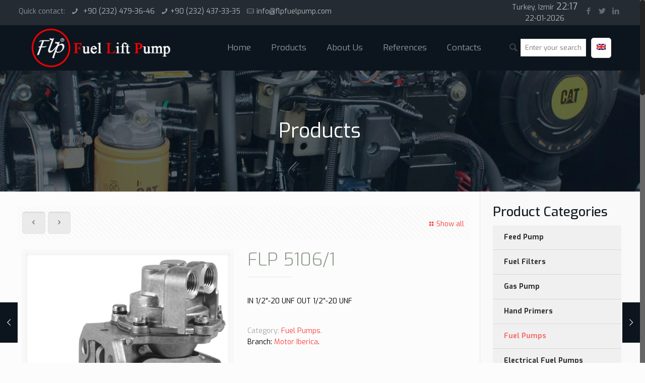

--- FILE ---
content_type: text/html; charset=UTF-8
request_url: http://flpfuelpump.com/products/fuel-pumps/flp-5025-2/
body_size: 23446
content:
<!DOCTYPE html>
<html class="no-js" lang="en-US" prefix="og: http://ogp.me/ns#">

<!-- head -->
<head>

<!-- meta -->
<meta charset="UTF-8" />
<meta name="viewport" content="width=device-width, initial-scale=1, maximum-scale=1">
<title itemprop="name">FLP 5106/1 - FLP Fuel Lift PumpFLP Fuel Lift Pump</title>


<link rel="shortcut icon" href="/wp-content/uploads/2016/02/ff.png" />	

<!-- wp_head() -->
<!-- script | dynamic -->
<script id="mfn-dnmc-config-js">
//<![CDATA[
window.mfn_ajax = "https://flpfuelpump.com/wp-admin/admin-ajax.php?lang=en";
window.mfn_mobile_init = 1240;
window.mfn_nicescroll = 40;
window.mfn_parallax = "enllax";
window.mfn_prettyphoto = {style:"pp_default", width:0, height:0};
window.mfn_sliders = {blog:0, clients:0, offer:0, portfolio:0, shop:0, slider:0, testimonials:0};
window.mfn_retina_disable = 0;
//]]>
</script>

<!-- This site is optimized with the Yoast SEO plugin v2.3.5 - https://yoast.com/wordpress/plugins/seo/ -->
<link rel="canonical" href="https://flpfuelpump.com/products/fuel-pumps/flp-5025-2/" />
<meta property="og:locale" content="en_US" />
<meta property="og:type" content="article" />
<meta property="og:title" content="FLP 5106/1 - FLP Fuel Lift Pump" />
<meta property="og:description" content="IN 1/2&quot;-20 UNF OUT 1/2&quot;-20 UNF" />
<meta property="og:url" content="https://flpfuelpump.com/products/fuel-pumps/flp-5025-2/" />
<meta property="og:site_name" content="FLP Fuel Lift Pump" />
<meta property="og:image" content="https://flpfuelpump.com/wp-content/uploads/2020/05/5125.png" />
<meta name="twitter:card" content="summary"/>
<meta name="twitter:description" content="IN 1/2&quot;-20 UNF OUT 1/2&quot;-20 UNF"/>
<meta name="twitter:title" content="FLP 5106/1 - FLP Fuel Lift Pump"/>
<meta name="twitter:domain" content="FLP Fuel Lift Pump"/>
<meta name="twitter:image" content="https://flpfuelpump.com/wp-content/uploads/2020/05/5125.png"/>
<!-- / Yoast SEO plugin. -->

<link rel="alternate" type="application/rss+xml" title="FLP Fuel Lift Pump &raquo; Feed" href="https://flpfuelpump.com/feed/" />
<link rel="alternate" type="application/rss+xml" title="FLP Fuel Lift Pump &raquo; Comments Feed" href="https://flpfuelpump.com/comments/feed/" />
<link rel="alternate" type="application/rss+xml" title="FLP Fuel Lift Pump &raquo; FLP 5106/1 Comments Feed" href="https://flpfuelpump.com/products/fuel-pumps/flp-5025-2/feed/" />
		<script type="text/javascript">
			window._wpemojiSettings = {"baseUrl":"https:\/\/s.w.org\/images\/core\/emoji\/72x72\/","ext":".png","source":{"concatemoji":"http:\/\/flpfuelpump.com\/wp-includes\/js\/wp-emoji-release.min.js?ver=4.4.33"}};
			!function(e,n,t){var a;function i(e){var t=n.createElement("canvas"),a=t.getContext&&t.getContext("2d"),i=String.fromCharCode;return!(!a||!a.fillText)&&(a.textBaseline="top",a.font="600 32px Arial","flag"===e?(a.fillText(i(55356,56806,55356,56826),0,0),3e3<t.toDataURL().length):"diversity"===e?(a.fillText(i(55356,57221),0,0),t=a.getImageData(16,16,1,1).data,a.fillText(i(55356,57221,55356,57343),0,0),(t=a.getImageData(16,16,1,1).data)[0],t[1],t[2],t[3],!0):("simple"===e?a.fillText(i(55357,56835),0,0):a.fillText(i(55356,57135),0,0),0!==a.getImageData(16,16,1,1).data[0]))}function o(e){var t=n.createElement("script");t.src=e,t.type="text/javascript",n.getElementsByTagName("head")[0].appendChild(t)}t.supports={simple:i("simple"),flag:i("flag"),unicode8:i("unicode8"),diversity:i("diversity")},t.DOMReady=!1,t.readyCallback=function(){t.DOMReady=!0},t.supports.simple&&t.supports.flag&&t.supports.unicode8&&t.supports.diversity||(a=function(){t.readyCallback()},n.addEventListener?(n.addEventListener("DOMContentLoaded",a,!1),e.addEventListener("load",a,!1)):(e.attachEvent("onload",a),n.attachEvent("onreadystatechange",function(){"complete"===n.readyState&&t.readyCallback()})),(a=t.source||{}).concatemoji?o(a.concatemoji):a.wpemoji&&a.twemoji&&(o(a.twemoji),o(a.wpemoji)))}(window,document,window._wpemojiSettings);
		</script>
		<style type="text/css">
img.wp-smiley,
img.emoji {
	display: inline !important;
	border: none !important;
	box-shadow: none !important;
	height: 1em !important;
	width: 1em !important;
	margin: 0 .07em !important;
	vertical-align: -0.1em !important;
	background: none !important;
	padding: 0 !important;
}
</style>
<link rel='stylesheet' id='contact-form-7-css'  href='http://flpfuelpump.com/wp-content/plugins/contact-form-7/includes/css/styles.css?ver=4.3.1' type='text/css' media='all' />
<link rel='stylesheet' id='woocommerce_prettyPhoto_css-css'  href='//flpfuelpump.com/wp-content/plugins/woocommerce/assets/css/prettyPhoto.css?ver=2.5.2' type='text/css' media='all' />
<link rel='stylesheet' id='woocommerce-layout-css'  href='//flpfuelpump.com/wp-content/plugins/woocommerce/assets/css/woocommerce-layout.css?ver=2.5.2' type='text/css' media='all' />
<link rel='stylesheet' id='woocommerce-smallscreen-css'  href='//flpfuelpump.com/wp-content/plugins/woocommerce/assets/css/woocommerce-smallscreen.css?ver=2.5.2' type='text/css' media='only screen and (max-width: 768px)' />
<link rel='stylesheet' id='woocommerce-general-css'  href='//flpfuelpump.com/wp-content/plugins/woocommerce/assets/css/woocommerce.css?ver=2.5.2' type='text/css' media='all' />
<link rel='stylesheet' id='wpml-legacy-horizontal-list-0-css'  href='https://flpfuelpump.com/wp-content/plugins/sitepress-multilingual-cms/templates/language-switchers/legacy-list-horizontal/style.css?ver=1' type='text/css' media='all' />
<style id='wpml-legacy-horizontal-list-0-inline-css' type='text/css'>
.wpml-ls-statics-shortcode_actions{background-color:#ffffff;}.wpml-ls-statics-shortcode_actions, .wpml-ls-statics-shortcode_actions .wpml-ls-sub-menu, .wpml-ls-statics-shortcode_actions a {border-color:#cdcdcd;}.wpml-ls-statics-shortcode_actions a {color:#444444;background-color:#ffffff;}.wpml-ls-statics-shortcode_actions a:hover,.wpml-ls-statics-shortcode_actions a:focus {color:#000000;background-color:#eeeeee;}.wpml-ls-statics-shortcode_actions .wpml-ls-current-language>a {color:#444444;background-color:#ffffff;}.wpml-ls-statics-shortcode_actions .wpml-ls-current-language:hover>a, .wpml-ls-statics-shortcode_actions .wpml-ls-current-language>a:focus {color:#000000;background-color:#eeeeee;}
</style>
<link rel='stylesheet' id='style-css'  href='http://flpfuelpump.com/wp-content/themes/flpfuelpump/style.css?ver=11.5' type='text/css' media='all' />
<link rel='stylesheet' id='mfn-base-css'  href='http://flpfuelpump.com/wp-content/themes/flpfuelpump/css/base.css?ver=11.5' type='text/css' media='all' />
<link rel='stylesheet' id='mfn-btn-css'  href='http://flpfuelpump.com/wp-content/themes/flpfuelpump/css/buttons.css?ver=11.5' type='text/css' media='all' />
<link rel='stylesheet' id='mfn-icons-css'  href='http://flpfuelpump.com/wp-content/themes/flpfuelpump/fonts/mfn-icons.css?ver=11.5' type='text/css' media='all' />
<link rel='stylesheet' id='mfn-grid-css'  href='http://flpfuelpump.com/wp-content/themes/flpfuelpump/css/grid.css?ver=11.5' type='text/css' media='all' />
<link rel='stylesheet' id='mfn-layout-css'  href='http://flpfuelpump.com/wp-content/themes/flpfuelpump/css/layout.css?ver=11.5' type='text/css' media='all' />
<link rel='stylesheet' id='mfn-shortcodes-css'  href='http://flpfuelpump.com/wp-content/themes/flpfuelpump/css/shortcodes.css?ver=11.5' type='text/css' media='all' />
<link rel='stylesheet' id='mfn-variables-css'  href='http://flpfuelpump.com/wp-content/themes/flpfuelpump/css/variables.css?ver=11.5' type='text/css' media='all' />
<link rel='stylesheet' id='mfn-style-simple-css'  href='http://flpfuelpump.com/wp-content/themes/flpfuelpump/css/style-simple.css?ver=11.5' type='text/css' media='all' />
<link rel='stylesheet' id='mfn-animations-css'  href='http://flpfuelpump.com/wp-content/themes/flpfuelpump/assets/animations/animations.min.css?ver=11.5' type='text/css' media='all' />
<link rel='stylesheet' id='mfn-jquery-ui-css'  href='http://flpfuelpump.com/wp-content/themes/flpfuelpump/assets/ui/jquery.ui.all.css?ver=11.5' type='text/css' media='all' />
<link rel='stylesheet' id='mfn-prettyPhoto-css'  href='http://flpfuelpump.com/wp-content/themes/flpfuelpump/assets/prettyPhoto/prettyPhoto.css?ver=11.5' type='text/css' media='all' />
<link rel='stylesheet' id='mfn-jplayer-css'  href='http://flpfuelpump.com/wp-content/themes/flpfuelpump/assets/jplayer/css/jplayer.blue.monday.css?ver=11.5' type='text/css' media='all' />
<link rel='stylesheet' id='mfn-responsive-css'  href='http://flpfuelpump.com/wp-content/themes/flpfuelpump/css/responsive.css?ver=11.5' type='text/css' media='all' />
<link rel='stylesheet' id='Exo-css'  href='http://fonts.googleapis.com/css?family=Exo%3A100%2C300%2C400%2C400italic%2C500%2C700&#038;subset=latin%2Ccyrillic&#038;ver=4.4.33' type='text/css' media='all' />
<link rel='stylesheet' id='mfn-custom-css'  href='http://flpfuelpump.com/wp-content/themes/flpfuelpump/css/custom.css?ver=11.5' type='text/css' media='all' />
<link rel='stylesheet' id='mfn-woo-css'  href='http://flpfuelpump.com/wp-content/themes/flpfuelpump/css/woocommerce.css?ver=11.5' type='text/css' media='all' />
<script type='text/javascript' src='http://flpfuelpump.com/wp-includes/js/jquery/jquery.js?ver=1.11.3'></script>
<script type='text/javascript' src='http://flpfuelpump.com/wp-includes/js/jquery/jquery-migrate.min.js?ver=1.2.1'></script>
<link rel='https://api.w.org/' href='https://flpfuelpump.com/wp-json/' />
<link rel="EditURI" type="application/rsd+xml" title="RSD" href="https://flpfuelpump.com/xmlrpc.php?rsd" />
<link rel="wlwmanifest" type="application/wlwmanifest+xml" href="http://flpfuelpump.com/wp-includes/wlwmanifest.xml" /> 
<meta name="generator" content="WordPress 4.4.33" />
<meta name="generator" content="WooCommerce 2.5.2" />
<link rel='shortlink' href='https://flpfuelpump.com/?p=1185' />
<link rel="alternate" type="application/json+oembed" href="https://flpfuelpump.com/wp-json/oembed/1.0/embed?url=https%3A%2F%2Fflpfuelpump.com%2Fproducts%2Ffuel-pumps%2Fflp-5025-2%2F" />
<link rel="alternate" type="text/xml+oembed" href="https://flpfuelpump.com/wp-json/oembed/1.0/embed?url=https%3A%2F%2Fflpfuelpump.com%2Fproducts%2Ffuel-pumps%2Fflp-5025-2%2F&#038;format=xml" />
<meta name="generator" content="WPML ver:3.7.1 stt:1,47,55;" />
<link rel="alternate" type="application/rss+xml"  title="New products" href="https://flpfuelpump.com/products/feed/" /><!-- style | dynamic -->
<style id="mfn-dnmc-style-css">
@media only screen and (min-width: 1240px) {body:not(.header-simple) #Top_bar #menu { display:block !important; }.tr-menu #Top_bar #menu { background:none !important;}#Top_bar .menu > li > ul.mfn-megamenu { width:984px; }#Top_bar .menu > li > ul.mfn-megamenu > li { float:left;}#Top_bar .menu > li > ul.mfn-megamenu > li.mfn-megamenu-cols-1 { width:100%;}#Top_bar .menu > li > ul.mfn-megamenu > li.mfn-megamenu-cols-2 { width:50%;}#Top_bar .menu > li > ul.mfn-megamenu > li.mfn-megamenu-cols-3 { width:33.33%;}#Top_bar .menu > li > ul.mfn-megamenu > li.mfn-megamenu-cols-4 { width:25%;}#Top_bar .menu > li > ul.mfn-megamenu > li.mfn-megamenu-cols-5 { width:20%;}#Top_bar .menu > li > ul.mfn-megamenu > li.mfn-megamenu-cols-6 { width:16.66%;}#Top_bar .menu > li > ul.mfn-megamenu > li > ul { display:block !important; position:inherit; left:auto; top:auto; border-width: 0 1px 0 0; }#Top_bar .menu > li > ul.mfn-megamenu > li:last-child > ul{ border: 0; }#Top_bar .menu > li > ul.mfn-megamenu > li > ul li { width: auto; }#Top_bar .menu > li > ul.mfn-megamenu a.mfn-megamenu-title { text-transform: uppercase; font-weight:400;}#Top_bar .menu > li > ul.mfn-megamenu a.mfn-megamenu-title:hover { background:none;}#Top_bar .menu > li > ul.mfn-megamenu a .menu-arrow { display: none; }.menuo-right #Top_bar .menu > li > ul.mfn-megamenu { left:auto; right:0;}.menuo-right #Top_bar .menu > li > ul.mfn-megamenu-bg { box-sizing:border-box;}#Top_bar .menu > li > ul.mfn-megamenu-bg { padding:20px 166px 20px 20px; background-repeat:no-repeat; background-position: bottom right; }#Top_bar .menu > li > ul.mfn-megamenu-bg > li { background:none;}#Top_bar .menu > li > ul.mfn-megamenu-bg > li a { border:none;}#Top_bar .menu > li > ul.mfn-megamenu-bg > li > ul { background:none !important;-webkit-box-shadow: 0 0 0 0;-moz-box-shadow: 0 0 0 0;box-shadow: 0 0 0 0;}#Top_bar.is-sticky { position:fixed !important; width:100%; left:0; top:-60px; height:60px; z-index:701; background:#fff; opacity:.97; filter: alpha(opacity = 97);-webkit-box-shadow: 0px 2px 5px 0px rgba(0, 0, 0, 0.1); -moz-box-shadow: 0px 2px 5px 0px rgba(0, 0, 0, 0.1);box-shadow: 0px 2px 5px 0px rgba(0, 0, 0, 0.1);}.layout-boxed.header-boxed #Top_bar.is-sticky { max-width:1240px; left:50%; -webkit-transform: translateX(-50%); transform: translateX(-50%);}.layout-boxed.header-boxed.nice-scroll #Top_bar.is-sticky { margin-left:-5px;}#Top_bar.is-sticky .top_bar_left,#Top_bar.is-sticky .top_bar_right,#Top_bar.is-sticky .top_bar_right:before { background:none;}#Top_bar.is-sticky .top_bar_right { top:-4px;}#Top_bar.is-sticky .logo { width:auto; margin: 0 30px 0 20px; padding:0;}#Top_bar.is-sticky #logo { padding:5px 0; height:50px; line-height:50px;}#Top_bar.is-sticky #logo img { max-height:35px; width: auto !important;}#Top_bar.is-sticky #logo img.logo-main { display:none;}#Top_bar.is-sticky #logo img.logo-sticky { display:inline;}#Top_bar.is-sticky .menu_wrapper { clear:none;}#Top_bar.is-sticky .menu_wrapper .menu > li > a{ padding:15px 0;}#Top_bar.is-sticky .menu > li > a,#Top_bar.is-sticky .menu > li > a span { line-height:30px;}#Top_bar.is-sticky .menu > li > a:after { top:auto; bottom:-4px;}#Top_bar.is-sticky .menu > li > a span.description { display:none;}#Top_bar.is-sticky #header_cart { top:27px;}#Top_bar.is-sticky #search_button { top:25px;}#Top_bar.is-sticky a.button.action_button { top:13px;}#Top_bar.is-sticky .wpml-languages { top:15px;}#Top_bar.is-sticky .secondary_menu_wrapper,#Top_bar.is-sticky .banner_wrapper { display:none;}.header-simple #Top_bar.is-sticky .responsive-menu-toggle { top:12px;}.header-stack.header-center #Top_bar #menu { display: inline-block !important;}.header-overlay #Top_bar.is-sticky { display:none;}.sticky-dark #Top_bar.is-sticky { background: rgba(0,0,0,.8); }.sticky-dark #Top_bar.is-sticky #menu { background: none; }.sticky-dark #Top_bar.is-sticky .menu > li > a { color: #fff; }.sticky-dark #Top_bar.is-sticky .top_bar_right a { color: rgba(255,255,255,.5); }.sticky-dark #Top_bar.is-sticky .wpml-languages a.active,.sticky-dark #Top_bar.is-sticky .wpml-languages ul.wpml-lang-dropdown { background: rgba(0,0,0,0.3); border-color: rgba(0, 0, 0, 0.1); }.header-plain:not(.menuo-right) #Header .top_bar_left { width:auto !important;}.header-simple {}.header-simple #Top_bar #menu { display:none; height: auto; width: 300px; bottom: auto; top: 60px; right: 1px; position: absolute; margin: 0px;}.header-simple #Header a.responsive-menu-toggle { display:block; width: 35px; height: 35px; line-height: 35px; font-size: 25px; text-align: center; position:absolute; top: 28px; right: 10px; -webkit-border-radius: 3px; border-radius: 3px; }.header-simple #Header a:hover.responsive-menu-toggle { text-decoration: none; }.header-simple #Top_bar #menu > ul { width:100%; float: left; }.header-simple #Top_bar #menu ul li { width: 100%; padding-bottom: 0; border-right: 0; position: relative; }.header-simple #Top_bar #menu ul li a { padding:0 20px; margin:0; display: block; height: auto; line-height: normal; border:none; }.header-simple #Top_bar #menu ul li a:after { display:none;}.header-simple #Top_bar #menu ul li a span { border:none; line-height:48px; display:inline; padding:0;}.header-simple #Top_bar #menu ul li.submenu .menu-toggle { display:block; position:absolute; right:0; top:0; width:48px; height:48px; line-height:48px; font-size:30px; text-align:center; color:#d6d6d6; border-left:1px solid #eee; cursor:pointer;}.header-simple #Top_bar #menu ul li.submenu .menu-toggle:after { content:"+"}.header-simple #Top_bar #menu ul li.hover > .menu-toggle:after { content:"-"}.header-simple #Top_bar #menu ul li.hover a { border-bottom: 0; }.header-simple #Top_bar #menu ul.mfn-megamenu li .menu-toggle { display:none;}.header-simple #Top_bar #menu ul li ul { position:relative !important; left:0 !important; top:0; padding: 0; margin-left: 0 !important; width:auto !important; background-image:none;}.header-simple #Top_bar #menu ul li ul li { width:100% !important;}.header-simple #Top_bar #menu ul li ul li a { padding: 0 20px 0 30px;}.header-simple #Top_bar #menu ul li ul li a .menu-arrow { display: none;}.header-simple #Top_bar #menu ul li ul li a span { padding:0;}.header-simple #Top_bar #menu ul li ul li a span:after { display:none !important;}.header-simple #Top_bar .menu > li > ul.mfn-megamenu a.mfn-megamenu-title { text-transform: uppercase; font-weight:400;}.header-simple #Top_bar .menu > li > ul.mfn-megamenu > li > ul { display:block !important; position:inherit; left:auto; top:auto;}.header-simple #Top_bar #menu ul li ul li ul { border-left: 0 !important; padding: 0; top: 0; }.header-simple #Top_bar #menu ul li ul li ul li a { padding: 0 20px 0 40px;}.rtl.header-simple#Top_bar #menu { left: 1px; right: auto;}.rtl.header-simple #Top_bar a.responsive-menu-toggle { left:10px; right:auto; }.rtl.header-simple #Top_bar #menu ul li.submenu .menu-toggle { left:0; right:auto; border-left:none; border-right:1px solid #eee;}.rtl.header-simple #Top_bar #menu ul li ul { left:auto !important; right:0 !important;}.rtl.header-simple #Top_bar #menu ul li ul li a { padding: 0 30px 0 20px;}.rtl.header-simple #Top_bar #menu ul li ul li ul li a { padding: 0 40px 0 20px;}.menu-highlight #Top_bar .menu > li { margin: 0 2px; }.menu-highlight:not(.header-creative) #Top_bar .menu > li > a { margin: 20px 0; padding: 0; -webkit-border-radius: 5px; border-radius: 5px; }.menu-highlight #Top_bar .menu > li > a:after { display: none; }.menu-highlight #Top_bar .menu > li > a span:not(.description) { line-height: 50px; }.menu-highlight #Top_bar .menu > li > a span.description { display: none; }.menu-highlight.header-stack #Top_bar .menu > li > a { margin: 10px 0; }.menu-highlight.header-stack #Top_bar .menu > li > a span:not(.description) { line-height: 40px; }.menu-highlight.header-fixed #Top_bar .menu > li > a { margin: 10px 0; padding: 5px 0; }.menu-highlight.header-fixed #Top_bar .menu > li > a span { line-height:30px;}.menu-highlight.header-transparent #Top_bar .menu > li > a { margin: 5px 0; }.menu-highlight.header-simple #Top_bar #menu ul li,.menu-highlight.header-creative #Top_bar #menu ul li { margin: 0; }.menu-highlight.header-simple #Top_bar #menu ul li > a,.menu-highlight.header-creative #Top_bar #menu ul li > a { -webkit-border-radius: 0; border-radius: 0; }.menu-highlight:not(.header-simple) #Top_bar.is-sticky .menu > li > a { margin: 10px 0 !important; padding: 5px 0 !important; }.menu-highlight:not(.header-simple) #Top_bar.is-sticky .menu > li > a span { line-height:30px !important;}.header-modern.menu-highlight.menuo-right .menu_wrapper { margin-right: 20px;}.menu-line-below #Top_bar .menu > li > a:after { top: auto; bottom: -4px; }.menu-line-below #Top_bar.is-sticky .menu > li > a:after { top: auto; bottom: -4px; }.menu-line-below-80 #Top_bar:not(.is-sticky) .menu > li > a:after { height: 4px; left: 10%; top: 50%; margin-top: 20px; width: 80%; } .menu-line-below-80-1 #Top_bar:not(.is-sticky) .menu > li > a:after { height: 1px; left: 10%; top: 50%; margin-top: 20px; width: 80%; }.menu-arrow-top #Top_bar .menu > li > a:after { background: none repeat scroll 0 0 rgba(0, 0, 0, 0) !important; border-color: #cccccc transparent transparent transparent; border-style: solid; border-width: 7px 7px 0 7px; display: block; height: 0; left: 50%; margin-left: -7px; top: 0 !important; width: 0; }.menu-arrow-top.header-transparent #Top_bar .menu > li > a:after,.menu-arrow-top.header-plain #Top_bar .menu > li > a:after { display: none; }.menu-arrow-top #Top_bar.is-sticky .menu > li > a:after { top: 0px !important; }.menu-arrow-bottom #Top_bar .menu > li > a:after { background: none !important; border-color: transparent transparent #cccccc transparent; border-style: solid; border-width: 0 7px 7px; display: block; height: 0; left: 50%; margin-left: -7px; top: auto; bottom: 0; width: 0; }.menu-arrow-bottom.header-transparent #Top_bar .menu > li > a:after,.menu-arrow-bottom.header-plain #Top_bar .menu > li > a:after { display: none; }.menu-arrow-bottom #Top_bar.is-sticky .menu > li > a:after { top: auto; bottom: 0; }.menuo-no-borders #Top_bar .menu > li > a span:not(.description) { border-right-width: 0; }.menuo-no-borders #Header_creative #Top_bar .menu > li > a span { border-bottom-width: 0; }}@media only screen and (max-width: 1239px){.header_placeholder { height: 0 !important;}#Top_bar #menu { display:none; height: auto; width: 300px; bottom: auto; top: 100%; right: 1px; position: absolute; margin: 0px;}#Top_bar a.responsive-menu-toggle { display:block; width: 35px; height: 35px; text-align: center; position:absolute; top: 28px; right: 10px; -webkit-border-radius: 3px; border-radius: 3px;}#Top_bar a:hover.responsive-menu-toggle { text-decoration: none;}#Top_bar a.responsive-menu-toggle i { font-size: 25px; line-height: 35px;}#Top_bar a.responsive-menu-toggle span { float:right; padding:10px 5px; line-height:14px;}#Top_bar #menu > ul { width:100%; float: left; }#Top_bar #menu ul li { width: 100%; padding-bottom: 0; border-right: 0; position: relative; }#Top_bar #menu ul li a { padding:0 20px; margin:0; display: block; height: auto; line-height: normal; border:none; }#Top_bar #menu ul li a:after { display:none;}#Top_bar #menu ul li a span { border:none; line-height:48px; display:inline; padding:0;}#Top_bar #menu ul li a span.description { margin:0 0 0 5px;}#Top_bar #menu ul li.submenu .menu-toggle { display:block; position:absolute; right:0; top:0; width:48px; height:48px; line-height:48px; font-size:30px; text-align:center; color:#d6d6d6; border-left:1px solid #eee; cursor:pointer;}#Top_bar #menu ul li.submenu .menu-toggle:after { content:"+"}#Top_bar #menu ul li.hover > .menu-toggle:after { content:"-"}#Top_bar #menu ul li.hover a { border-bottom: 0; }#Top_bar #menu ul li a span:after { display:none !important;} #Top_bar #menu ul.mfn-megamenu li .menu-toggle { display:none;}#Top_bar #menu ul li ul { position:relative !important; left:0 !important; top:0; padding: 0; margin-left: 0 !important; width:auto !important; background-image:none !important;box-shadow: 0 0 0 0 transparent !important; -webkit-box-shadow: 0 0 0 0 transparent !important;}#Top_bar #menu ul li ul li { width:100% !important;}#Top_bar #menu ul li ul li a { padding: 0 20px 0 30px;}#Top_bar #menu ul li ul li a .menu-arrow { display: none;}#Top_bar #menu ul li ul li a span { padding:0;}#Top_bar #menu ul li ul li a span:after { display:none !important;}#Top_bar .menu > li > ul.mfn-megamenu a.mfn-megamenu-title { text-transform: uppercase; font-weight:400;}#Top_bar .menu > li > ul.mfn-megamenu > li > ul { display:block !important; position:inherit; left:auto; top:auto;}#Top_bar #menu ul li ul li ul { border-left: 0 !important; padding: 0; top: 0; }#Top_bar #menu ul li ul li ul li a { padding: 0 20px 0 40px;}.rtl #Top_bar #menu { left: 1px; right: auto;}.rtl #Top_bar a.responsive-menu-toggle { left:10px; right:auto; }.rtl #Top_bar #menu ul li.submenu .menu-toggle { left:0; right:auto; border-left:none; border-right:1px solid #eee;}.rtl #Top_bar #menu ul li ul { left:auto !important; right:0 !important;}.rtl #Top_bar #menu ul li ul li a { padding: 0 30px 0 20px;}.rtl #Top_bar #menu ul li ul li ul li a { padding: 0 40px 0 20px;}.header-stack #Top_bar {}.header-stack .menu_wrapper a.responsive-menu-toggle { position: static !important; margin: 11px 0; }.header-stack .menu_wrapper #menu { left: 0; right: auto; }.rtl.header-stack #Top_bar #menu { left: auto; right: 0; }}#Header_wrapper {background-color: #0c141d;}#Subheader {background-color: rgba(247, 247, 247, 0);}.header-classic #Action_bar, .header-plain #Action_bar, .header-stack #Action_bar {background-color: #2C2C2C;}#Sliding-top {background-color: #545454;}#Sliding-top a.sliding-top-control {border-right-color: #545454;}#Sliding-top.st-center a.sliding-top-control,#Sliding-top.st-left a.sliding-top-control {border-top-color: #545454;}#Footer {background-color: #f2f4f5;}body, ul.timeline_items, .icon_box a .desc, .icon_box a:hover .desc, .feature_list ul li a, .list_item a, .list_item a:hover,.widget_recent_entries ul li a, .flat_box a, .flat_box a:hover, .story_box .desc, .content_slider.carouselul li a .title,.content_slider.flat.description ul li .desc, .content_slider.flat.description ul li a .desc {color: #000000;}.themecolor, .opening_hours .opening_hours_wrapper li span, .fancy_heading_icon .icon_top,.fancy_heading_arrows .icon-right-dir, .fancy_heading_arrows .icon-left-dir, .fancy_heading_line .title,.button-love a.mfn-love, .format-link .post-title .icon-link, .pager-single > span, .pager-single a:hover,.widget_meta ul, .widget_pages ul, .widget_rss ul, .widget_mfn_recent_comments ul li:after, .widget_archive ul, .widget_recent_comments ul li:after, .widget_nav_menu ul, .woocommerce ul.products li.product .price, .shop_slider .shop_slider_ul li .item_wrapper .price, .woocommerce-page ul.products li.product .price, .widget_price_filter .price_label .from, .widget_price_filter .price_label .to,.woocommerce ul.product_list_widget li .quantity .amount, .woocommerce .product div.entry-summary .price, .woocommerce .star-rating span,#Error_404 .error_pic i, .style-simple #Filters .filters_wrapper ul li a:hover, .style-simple #Filters .filters_wrapper ul li.current-cat a,.style-simple .quick_fact .title {color: #0C141D;}.themebg, .pager .pages a:hover, .pager .pages a.active, .pager .pages span.page-numbers.current, .pager-single span:after, #comments .commentlist > li .reply a.comment-reply-link,.fixed-nav .arrow, #Filters .filters_wrapper ul li a:hover, #Filters .filters_wrapper ul li.current-cat a, .widget_categories ul, .Recent_posts ul li .desc:after, .Recent_posts ul li .photo .c,.widget_recent_entries ul li:after, .widget_mfn_menu ul li a:hover, .widget_mfn_menu ul li.current_page_item > a, .widget_product_categories ul, div.jp-interface, #Top_bar a#header_cart span, .testimonials_slider .slider_images, .testimonials_slider .slider_images a:after, .testimonials_slider .slider_images:before,.slider_pagination a.selected, .slider_pagination a.selected:after, .tp-bullets.simplebullets.round .bullet.selected, .tp-bullets.simplebullets.round .bullet.selected:after,.tparrows.default, .tp-bullets.tp-thumbs .bullet.selected:after, .offer_thumb .slider_pagination a:before, .offer_thumb .slider_pagination a.selected:after,.style-simple .accordion .question:after, .style-simple .faq .question:after, .style-simple .icon_box .desc_wrapper h4:before,.style-simple #Filters .filters_wrapper ul li a:after, .style-simple .article_box .desc_wrapper p:after, .style-simple .sliding_box .desc_wrapper:after,.style-simple .trailer_box:hover .desc, .woocommerce-account table.my_account_orders .order-number a, .portfolio_group.exposure .portfolio-item .desc-inner .line,.style-simple .zoom_box .desc .desc_txt {background-color: #0C141D;}.Latest_news ul li .photo, .style-simple .opening_hours .opening_hours_wrapper li label,.style-simple .timeline_items li:hover h3, .style-simple .timeline_items li:nth-child(even):hover h3, .style-simple .timeline_items li:hover .desc, .style-simple .timeline_items li:nth-child(even):hover,.style-simple .offer_thumb .slider_pagination a.selected {border-color: #0C141D;}a {color: #ff4141;}a:hover {color: #e33535;}*::-moz-selection {background-color: #ff4141;}*::selection {background-color: #ff4141;}.blockquote p.author span, .counter .desc_wrapper .title, .article_box .desc_wrapper p, .team .desc_wrapper p.subtitle, .pricing-box .plan-header p.subtitle, .pricing-box .plan-header .price sup.period, .chart_box p, .fancy_heading .inside,.fancy_heading_line .slogan, .post-meta, .post-meta a, .post-footer, .post-footer a span.label, .pager .pages a, .button-love a .label,.pager-single a, #comments .commentlist > li .comment-author .says, .fixed-nav .desc .date, .filters_buttons li.label, .Recent_posts ul li a .desc .date,.widget_recent_entries ul li .post-date, .tp_recent_tweets .twitter_time, .widget_price_filter .price_label, .shop-filters .woocommerce-result-count,.woocommerce ul.product_list_widget li .quantity, .widget_shopping_cart ul.product_list_widget li dl, .product_meta .posted_in,.woocommerce .shop_table .product-name .variation > dd, .shipping-calculator-button:after,.shop_slider .shop_slider_ul li .item_wrapper .price del,.testimonials_slider .testimonials_slider_ul li .author span, .testimonials_slider .testimonials_slider_ul li .author span a, .Latest_news ul li .desc_footer {color: #a8a8a8;}h1, h1 a, h1 a:hover, .text-logo #logo { color: #8B9888; }h2, h2 a, h2 a:hover { color: #131B23; }h3, h3 a, h3 a:hover { color: #131B23; }h4, h4 a, h4 a:hover, .style-simple .sliding_box .desc_wrapper h4 { color: #131B23; }h5, h5 a, h5 a:hover { color: #131B23; }h6, h6 a, h6 a:hover, a.content_link .title { color: #131B23; }.dropcap, .highlight:not(.highlight_image) {background-color: #ff4141;}a.button, a.tp-button {background-color: #f7f7f7;color: #747474;}.button-stroke a.button, .button-stroke a.button .button_icon i, .button-stroke a.tp-button {border-color: #f7f7f7;color: #747474;}.button-stroke a:hover.button, .button-stroke a:hover.tp-button {background-color: #f7f7f7 !important;color: #fff;}a.button_theme, a.tp-button.button_theme,button, input[type="submit"], input[type="reset"], input[type="button"] {background-color: #0C141D;color: #fff;}.button-stroke a.button.button_theme:not(.action_button), .button-stroke a.button.button_theme:not(.action_button),.button-stroke a.button.button_theme .button_icon i, .button-stroke a.tp-button.button_theme,.button-stroke button, .button-stroke input[type="submit"], .button-stroke input[type="reset"], .button-stroke input[type="button"] {border-color: #0C141D;color: #0C141D !important;}.button-stroke a.button.button_theme:hover, .button-stroke a.tp-button.button_theme:hover,.button-stroke button:hover, .button-stroke input[type="submit"]:hover, .button-stroke input[type="reset"]:hover, .button-stroke input[type="button"]:hover {background-color: #0C141D !important;color: #fff !important;}a.mfn-link { color: #656B6F; }a.mfn-link-2 span, a:hover.mfn-link-2 span:before, a.hover.mfn-link-2 span:before, a.mfn-link-5 span, a.mfn-link-8:after, a.mfn-link-8:before { background: #ff4141; }a:hover.mfn-link { color: #ff4141;}a.mfn-link-2 span:before, a:hover.mfn-link-4:before, a:hover.mfn-link-4:after, a.hover.mfn-link-4:before, a.hover.mfn-link-4:after, a.mfn-link-5:before, a.mfn-link-7:after, a.mfn-link-7:before { background: #e33535; }a.mfn-link-6:before {border-bottom-color: #e33535;}.woocommerce a.button, .woocommerce .quantity input.plus, .woocommerce .quantity input.minus {background-color: #f7f7f7 !important;color: #747474 !important;}.woocommerce a.button_theme, .woocommerce a.checkout-button, .woocommerce button.button,.woocommerce .button.add_to_cart_button, .woocommerce .button.product_type_external,.woocommerce input[type="submit"], .woocommerce input[type="reset"], .woocommerce input[type="button"],.button-stroke .woocommerce a.checkout-button {background-color: #0C141D !important;color: #fff !important;}.column_column ul, .column_column ol, .the_content_wrapper ul, .the_content_wrapper ol {color: #737E86;}.hr_color, .hr_color hr, .hr_dots span {color: #ff4141;background: #ff4141;}.hr_zigzag i {color: #ff4141;} .highlight-left:after,.highlight-right:after {background: #ff4141;}@media only screen and (max-width: 767px) {.highlight-left .wrap:first-child,.highlight-right .wrap:last-child {background: #ff4141;}}#Header .top_bar_left, .header-classic #Top_bar, .header-plain #Top_bar, .header-stack #Top_bar, .header-split #Top_bar,.header-fixed #Top_bar, .header-below #Top_bar, #Header_creative, #Top_bar #menu {background-color: #0c141d;}#Top_bar .top_bar_right:before {background-color: #e3e3e3;}#Header .top_bar_right {background-color: #f5f5f5;}#Top_bar .top_bar_right a { color: #444444;}#Top_bar .menu > li > a { color: #8b989b;}#Top_bar .menu > li.current-menu-item > a,#Top_bar .menu > li.current_page_item > a,#Top_bar .menu > li.current-menu-parent > a,#Top_bar .menu > li.current-page-parent > a,#Top_bar .menu > li.current-menu-ancestor > a,#Top_bar .menu > li.current-page-ancestor > a,#Top_bar .menu > li.current_page_ancestor > a,#Top_bar .menu > li.hover > a { color: #cbd8da; }#Top_bar .menu > li a:after { background: #cbd8da; }.menu-highlight #Top_bar #menu > ul > li.current-menu-item > a,.menu-highlight #Top_bar #menu > ul > li.current_page_item > a,.menu-highlight #Top_bar #menu > ul > li.current-menu-parent > a,.menu-highlight #Top_bar #menu > ul > li.current-page-parent > a,.menu-highlight #Top_bar #menu > ul > li.current-menu-ancestor > a,.menu-highlight #Top_bar #menu > ul > li.current-page-ancestor > a,.menu-highlight #Top_bar #menu > ul > li.current_page_ancestor > a,.menu-highlight #Top_bar #menu > ul > li.hover > a { background: #F2F2F2; }.menu-arrow-bottom #Top_bar .menu > li > a:after { border-bottom-color: #cbd8da;}.menu-arrow-top #Top_bar .menu > li > a:after {border-top-color: #cbd8da;}.header-plain #Top_bar .menu > li.current-menu-item > a,.header-plain #Top_bar .menu > li.current_page_item > a,.header-plain #Top_bar .menu > li.current-menu-parent > a,.header-plain #Top_bar .menu > li.current-page-parent > a,.header-plain #Top_bar .menu > li.current-menu-ancestor > a,.header-plain #Top_bar .menu > li.current-page-ancestor > a,.header-plain #Top_bar .menu > li.current_page_ancestor > a,.header-plain #Top_bar .menu > li.hover > a,.header-plain #Top_bar a:hover#header_cart,.header-plain #Top_bar a:hover#search_button,.header-plain #Top_bar .wpml-languages:hover,.header-plain #Top_bar .wpml-languages ul.wpml-lang-dropdown {background: #F2F2F2; color: #cbd8da;}.header-plain #Top_bar,.header-plain #Top_bar .menu > li > a span:not(.description),.header-plain #Top_bar a#header_cart,.header-plain #Top_bar a#search_button,.header-plain #Top_bar .wpml-languages,.header-plain #Top_bar a.button.action_button {border-color: #F2F2F2;}#Top_bar .menu > li ul {background-color: #F2F2F2;}#Top_bar .menu > li ul li a {color: #0C141D;}#Top_bar .menu > li ul li a:hover,#Top_bar .menu > li ul li.hover > a {color: #0C141D;}#Top_bar .search_wrapper { background: #ff4141; }#Subheader .title{color: #ffffff;}#Subheader ul.breadcrumbs li, #Subheader ul.breadcrumbs li a{color: rgba(255, 255, 255, 0.6);}.overlay-menu-toggle {color: #2991d6 !important; }#Overlay {background: rgba(255, 65, 65, 0.95);}#overlay-menu ul li a, .header-overlay .overlay-menu-toggle.focus {color: #ffffff;}#overlay-menu ul li.current-menu-item > a,#overlay-menu ul li.current_page_item > a,#overlay-menu ul li.current-menu-parent > a,#overlay-menu ul li.current-page-parent > a,#overlay-menu ul li.current-menu-ancestor > a,#overlay-menu ul li.current-page-ancestor > a,#overlay-menu ul li.current_page_ancestor > a { color: #B1DCFB; }#Footer, #Footer .widget_recent_entries ul li a {color: #333333;}#Footer a {color: #677674;}#Footer a:hover {color: #4f5e5c;}#Footer h1, #Footer h1 a, #Footer h1 a:hover,#Footer h2, #Footer h2 a, #Footer h2 a:hover,#Footer h3, #Footer h3 a, #Footer h3 a:hover,#Footer h4, #Footer h4 a, #Footer h4 a:hover,#Footer h5, #Footer h5 a, #Footer h5 a:hover,#Footer h6, #Footer h6 a, #Footer h6 a:hover {color: #242B33;}#Footer .themecolor, #Footer .widget_meta ul, #Footer .widget_pages ul, #Footer .widget_rss ul, #Footer .widget_mfn_recent_comments ul li:after, #Footer .widget_archive ul, #Footer .widget_recent_comments ul li:after, #Footer .widget_nav_menu ul, #Footer .widget_price_filter .price_label .from, #Footer .widget_price_filter .price_label .to,#Footer .star-rating span {color: #4f5e5c;}#Footer .themebg, #Footer .widget_categories ul, #Footer .Recent_posts ul li .desc:after, #Footer .Recent_posts ul li .photo .c,#Footer .widget_recent_entries ul li:after, #Footer .widget_mfn_menu ul li a:hover, #Footer .widget_product_categories ul {background-color: #4f5e5c;}#Footer .Recent_posts ul li a .desc .date, #Footer .widget_recent_entries ul li .post-date, #Footer .tp_recent_tweets .twitter_time, #Footer .widget_price_filter .price_label, #Footer .shop-filters .woocommerce-result-count, #Footer ul.product_list_widget li .quantity, #Footer .widget_shopping_cart ul.product_list_widget li dl {color: #a8a8a8;}#Sliding-top, #Sliding-top .widget_recent_entries ul li a {color: #cccccc;}#Sliding-top a {color: #ff4141;}#Sliding-top a:hover {color: #e33535;}#Sliding-top h1, #Sliding-top h1 a, #Sliding-top h1 a:hover,#Sliding-top h2, #Sliding-top h2 a, #Sliding-top h2 a:hover,#Sliding-top h3, #Sliding-top h3 a, #Sliding-top h3 a:hover,#Sliding-top h4, #Sliding-top h4 a, #Sliding-top h4 a:hover,#Sliding-top h5, #Sliding-top h5 a, #Sliding-top h5 a:hover,#Sliding-top h6, #Sliding-top h6 a, #Sliding-top h6 a:hover {color: #ffffff;}#Sliding-top .themecolor, #Sliding-top .widget_meta ul, #Sliding-top .widget_pages ul, #Sliding-top .widget_rss ul, #Sliding-top .widget_mfn_recent_comments ul li:after, #Sliding-top .widget_archive ul, #Sliding-top .widget_recent_comments ul li:after, #Sliding-top .widget_nav_menu ul, #Sliding-top .widget_price_filter .price_label .from, #Sliding-top .widget_price_filter .price_label .to,#Sliding-top .star-rating span {color: #ff4141;}#Sliding-top .themebg, #Sliding-top .widget_categories ul, #Sliding-top .Recent_posts ul li .desc:after, #Sliding-top .Recent_posts ul li .photo .c,#Sliding-top .widget_recent_entries ul li:after, #Sliding-top .widget_mfn_menu ul li a:hover, #Sliding-top .widget_product_categories ul {background-color: #ff4141;}#Sliding-top .Recent_posts ul li a .desc .date, #Sliding-top .widget_recent_entries ul li .post-date, #Sliding-top .tp_recent_tweets .twitter_time, #Sliding-top .widget_price_filter .price_label, #Sliding-top .shop-filters .woocommerce-result-count, #Sliding-top ul.product_list_widget li .quantity, #Sliding-top .widget_shopping_cart ul.product_list_widget li dl {color: #a8a8a8;}blockquote, blockquote a, blockquote a:hover {color: #444444;}.image_frame .image_wrapper .image_links,.portfolio_group.masonry-hover .portfolio-item .masonry-hover-wrapper .hover-desc { background: rgba(255, 65, 65, 0.8);}.masonry.tiles .post-item .post-desc-wrapper .post-desc .post-title:after, .masonry.tiles .post-item.no-img, .masonry.tiles .post-item.format-quote {background: #ff4141;} .image_frame .image_wrapper .image_links a {color: #ffffff;}.image_frame .image_wrapper .image_links a:hover {background: #ffffff;color: #ff4141;}.sliding_box .desc_wrapper {background: #ff4141;}.sliding_box .desc_wrapper:after {border-bottom-color: #ff4141;}.counter .icon_wrapper i {color: #ff4141;}.quick_fact .number-wrapper {color: #ff4141;}.progress_bars .bars_list li .bar .progress { background-color: #ff4141;}a:hover.icon_bar {color: #ff4141 !important;}a.content_link, a:hover.content_link {color: #ff4141;}a.content_link:before {border-bottom-color: #ff4141;}a.content_link:after {border-color: #ff4141;}.get_in_touch, .infobox {background-color: #ff4141;}.column_map .google-map-contact-wrapper .get_in_touch:after {border-top-color: #ff4141;}.timeline_items li h3:before,.timeline_items:after,.timeline .post-item:before { border-color: #0C141D;}.how_it_works .image .number { background: #0C141D;}.trailer_box .desc .subtitle {background-color: #ff4141;}.icon_box .icon_wrapper, .icon_box a .icon_wrapper,.style-simple .icon_box:hover .icon_wrapper {color: #ff4141;}.icon_box:hover .icon_wrapper:before, .icon_box a:hover .icon_wrapper:before { background-color: #ff4141;}ul.clients.clients_tiles li .client_wrapper:hover:before { background: #0C141D;}ul.clients.clients_tiles li .client_wrapper:after { border-bottom-color: #0C141D;}.list_item.lists_1 .list_left {background-color: #ff4141;}.list_item .list_left {color: #ff4141;}.feature_list ul li .icon i { color: #ff4141;}.feature_list ul li:hover,.feature_list ul li:hover a {background: #ff4141;}.ui-tabs .ui-tabs-nav li.ui-state-active a,.accordion .question.active .title > .acc-icon-plus,.accordion .question.active .title > .acc-icon-minus,.faq .question.active .title > .acc-icon-plus,.faq .question.active .title,.accordion .question.active .title {color: #ff4141;}.ui-tabs .ui-tabs-nav li.ui-state-active a:after {background: #ff4141;}body:not(.woocommerce-page) table tr:hover td {background: #0C141D;}.pricing-box .plan-header .price sup.currency,.pricing-box .plan-header .price > span {color: #ff4141;}.pricing-box .plan-inside ul li .yes { background: #ff4141;}.pricing-box-box.pricing-box-featured {background: #ff4141;}.woocommerce span.onsale, .shop_slider .shop_slider_ul li .item_wrapper span.onsale {border-top-color: #0C141D !important;}.woocommerce .widget_price_filter .ui-slider .ui-slider-handle {border-color: #0C141D !important;}@media only screen and (min-width: 768px){.header-semi #Top_bar:not(.is-sticky) {background-color: rgba(12, 20, 29, 0.8);}}@media only screen and (max-width: 767px){#Top_bar, #Action_bar { background: #0c141d !important;}}html { background-color: #FCFCFC;}#Wrapper, #Content { background-color: #FCFCFC;}body:not(.template-slider) #Header_wrapper { background-image: url("http://flpfuelpump.com/wp-content/uploads/2016/02/subheader.jpg"); }body, button, span.date_label, .timeline_items li h3 span, input[type="submit"], input[type="reset"], input[type="button"],input[type="text"], input[type="password"], input[type="tel"], input[type="email"], textarea, select, .offer_li .title h3 {font-family: "Exo", Arial, Tahoma, sans-serif;font-weight: 400;}#menu > ul > li > a, .action_button, #overlay-menu ul li a {font-family: "Exo", Arial, Tahoma, sans-serif;font-weight: 400;}#Subheader .title {font-family: "Exo", Arial, Tahoma, sans-serif;font-weight: 400;}h1, .text-logo #logo {font-family: "Exo", Arial, Tahoma, sans-serif;font-weight: 300;}h2 {font-family: "Exo", Arial, Tahoma, sans-serif;font-weight: 300;}h3 {font-family: "Exo", Arial, Tahoma, sans-serif;font-weight: 300;}h4 {font-family: "Exo", Arial, Tahoma, sans-serif;font-weight: 300;}h5 {font-family: "Exo", Arial, Tahoma, sans-serif;font-weight: 700;}h6 {font-family: "Exo", Arial, Tahoma, sans-serif;font-weight: 400;}blockquote {font-family: "Exo", Arial, Tahoma, sans-serif;}.chart_box .chart .num, .counter .desc_wrapper .number-wrapper, .how_it_works .image .number,.pricing-box .plan-header .price, .quick_fact .number-wrapper, .woocommerce .product div.entry-summary .price {font-family: "Arial", Arial, Tahoma, sans-serif;}body {font-size: 14px;line-height: 22px;}#menu > ul > li > a, .action_button {font-size: 17px;}#Subheader .title {font-size: 40px;line-height: 40px;}h1, .text-logo #logo { font-size: 50px;line-height: 50px;}h2 { font-size: 44px;line-height: 44px;}h3 {font-size: 26px;line-height: 28px;}h4 {font-size: 24px;line-height: 28px;}h5 {font-size: 17px;line-height: 22px;}h6 {font-size: 14px;line-height: 21px;}@media only screen and (min-width: 768px) and (max-width: 959px){body {font-size: 13px;line-height: 20px;}#menu > ul > li > a {font-size: 15px;}#Subheader .title {font-size: 36px;line-height: 36px;}h1, .text-logo #logo {font-size: 45px;line-height: 45px;}h2 {font-size: 40px;line-height: 40px;}h3 {font-size: 23px;line-height: 25px;}h4 {font-size: 22px;line-height: 26px;}h5 {font-size: 15px;line-height: 19px;}h6 {font-size: 13px;line-height: 19px;}blockquote { font-size: 15px;}.the_content_wrapper ul, .the_content_wrapper ol { font-size: 14px; line-height: 19px; }.faq .question .title { font-size: 14px; }.pricing-box .plan-header h2 { font-size: 27px; line-height: 27px; }.pricing-box .plan-header .price > span { font-size: 40px; line-height: 40px; }.pricing-box .plan-header .price sup.currency { font-size: 18px; line-height: 18px; }.pricing-box .plan-header .price sup.period { font-size: 14px; line-height: 14px;}.offer .offer_li .desc_wrapper .title h3 { font-size: 32px; line-height: 32px; }.offer_thumb_ul li.offer_thumb_li .desc_wrapper .title h3 {font-size: 32px; line-height: 32px; }.counter .desc_wrapper .number-wrapper { font-size: 45px; line-height: 45px;}.counter .desc_wrapper .title { font-size: 14px; line-height: 18px;}.chart_box .chart .num { font-size: 45px; line-height: 45px; }.trailer_box .desc h2 { font-size: 27px; line-height: 27px; }.quick_fact .number { font-size: 80px; line-height: 80px;}}@media only screen and (min-width: 480px) and (max-width: 767px){body {font-size: 13px;line-height: 20px;}#menu > ul > li > a {font-size: 14px;}#Subheader .title {font-size: 32px;line-height: 32px;}h1, .text-logo #logo {font-size: 40px;line-height: 40px;}h2 {font-size: 35px;line-height: 35px;}h3 {font-size: 21px;line-height: 23px;}h4 {font-size: 19px;line-height: 23px;}h5 {font-size: 14px;line-height: 18px;}h6 {font-size: 13px;line-height: 18px;}blockquote { font-size: 14px;}.the_content_wrapper ul, .the_content_wrapper ol { font-size: 13px; line-height: 16px; }.faq .question .title { font-size: 13px; }.pricing-box .plan-header h2 { font-size: 24px; line-height: 24px; }.pricing-box .plan-header .price > span { font-size: 34px; line-height: 34px; }.pricing-box .plan-header .price sup.currency { font-size: 16px; line-height: 16px; }.pricing-box .plan-header .price sup.period { font-size: 13px; line-height: 13px;}.offer .offer_li .desc_wrapper .title h3 { font-size: 28px; line-height: 28px; }.offer_thumb_ul li.offer_thumb_li .desc_wrapper .title h3 {font-size: 28px; line-height: 28px; }.counter .desc_wrapper .number-wrapper { font-size: 40px; line-height: 40px;}.counter .desc_wrapper .title { font-size: 13px; line-height: 16px;}.chart_box .chart .num { font-size: 40px; line-height: 40px; }.trailer_box .desc h2 { font-size: 24px; line-height: 24px; }.quick_fact .number { font-size: 70px; line-height: 70px;}}@media only screen and (max-width: 479px){body {font-size: 13px;line-height: 20px;}#menu > ul > li > a {font-size: 13px;}#Subheader .title {font-size: 28px;line-height: 28px;}h1, .text-logo #logo {font-size: 35px;line-height: 35px;}h2 { font-size: 31px;line-height: 31px;}h3 {font-size: 18px;line-height: 20px;}h4 {font-size: 17px;line-height: 20px;}h5 {font-size: 13px;line-height: 16px;}h6 {font-size: 13px;line-height: 17px;}blockquote { font-size: 13px;}.the_content_wrapper ul, .the_content_wrapper ol { font-size: 13px; line-height: 16px; }.faq .question .title { font-size: 13px; }.pricing-box .plan-header h2 { font-size: 21px; line-height: 21px; }.pricing-box .plan-header .price > span { font-size: 32px; line-height: 32px; }.pricing-box .plan-header .price sup.currency { font-size: 14px; line-height: 14px; }.pricing-box .plan-header .price sup.period { font-size: 13px; line-height: 13px;}.offer .offer_li .desc_wrapper .title h3 { font-size: 26px; line-height: 26px; }.offer_thumb_ul li.offer_thumb_li .desc_wrapper .title h3 {font-size: 26px; line-height: 26px; }.counter .desc_wrapper .number-wrapper { font-size: 35px; line-height: 35px;}.counter .desc_wrapper .title { font-size: 13px; line-height: 26px;}.chart_box .chart .num { font-size: 35px; line-height: 35px; }.trailer_box .desc h2 { font-size: 21px; line-height: 21px; }.quick_fact .number { font-size: 60px; line-height: 60px;}}.with_aside .sidebar.columns {width: 23%;}.with_aside .sections_group {width: 75%;}.aside_both .sidebar.columns {width: 18%;}.aside_both .sidebar-1{ margin-left: -79%;}.aside_both .sections_group {width: 60%;margin-left: 20%;}@media only screen and (min-width:1240px){#Wrapper {max-width: 1240px;}.section_wrapper, .container, .with_aside .content_wrapper {max-width: 1220px;}.layout-boxed.header-boxed #Top_bar.is-sticky{max-width: 1240px;}}
</style>
<!-- style | custom css | theme options -->
<style id="mfn-dnmc-theme-css">
h2 { font-weight: 500; }
h3 { font-weight: 500; }
h4 { font-weight: 500; }
h5 { font-weight: 300; }

.feature_list ul .top li a {
    text-transform: uppercase;
    background: #E0E0E0;
}

.feature_list ul .top li a:hover{
    background: #FF4141;
}
.column_map .google-map-contact-wrapper{
top: 10px;
}
.woocommerce ul.product_list_widget li img{
width: 100px;
float: left;
margin-right: 10px;
}
.woocommerce ul.product_list_widget li a{
line-height: 100px;
}

/* Header */
.header-classic #Action_bar { background-color: #242b33; }
body:not(.template-slider) #Header_wrapper { background-position: center center; }

/* Action bar */
#Action_bar .contact_details a, #Action_bar a { color: #B7B7B7; }

.live-time {
    float: right;
    color: #B7B7B7;
}
.live-time .dt_clocks{
	text-align: center;
}
@media only screen and (max-width: 767px) {
       .live-time {
    float: none;
}
        .branches .feature_list ul li {margin: 5px 0!important}
}

/* Subheader */
#Subheader { padding: 100px 0; }

/* Menu */
.menu-arrow-bottom #Top_bar .menu > li > a:after { border-bottom-color: #ff4141; }

/* Read more */
a.read_more { background: url(http://flpfuelpump.com/wp-content/uploads/2015/06/home_agro_read_more.png) no-repeat left center; padding-left: 20px; }

/* Footer links */
ul.footer_links { font-size: 13px; margin-left: 7%; }
ul.footer_links li { list-style-image: url("http://flpfuelpump.com/wp-content/uploads/2015/06/home_agro_footer_links.png"); padding: 5px 0 5px 5px; }

/* List */
.list_item .list_right { margin-left: 80px; }
.list_item .list_right h4 { color: #032c27; font-size: 15px; font-weight: bold; margin: 10px 0 3px; font-family: "Droid Serif"; }

/* Faq */
.faq .question { background: none; }
.faq .question .title .num { border: 2px solid #ff4141; font-weight: bold; height: 55px; left: 0; line-height: 55px; text-align: center; top: 2px; width: 55px; }
.faq .question:before, .faq .question:after { display: none !important; }
.faq .question .title { font-size: 19px; }

/* Footer */
#Footer .widgets_wrapper { padding: 50px 0; }
#Footer .footer_copy {
    background: #242B33;
    color: #fff;
}

#Footer .widget h4 { font-size: 20px; font-weight: 300; }

#Top_bar .menu li ul li{width: 240px;}
#Top_bar .menu li ul li a {padding: 10px 10px 10px 30px;}
#Top_bar .menu li ul li.menu-icon a {
    display: inline-block;
    padding: 10px 10px 10px 10px;
width: 200px;
}

</style>

<!--[if lt IE 9]>
<script id="mfn-html5" src="http://html5shiv.googlecode.com/svn/trunk/html5.js"></script>
<![endif]-->
<!-- script | retina -->
<script id="mfn-dnmc-retina-js">
//<![CDATA[
jQuery(window).load(function(){
var retina = window.devicePixelRatio > 1 ? true : false;if( retina ){var retinaEl = jQuery("#logo img.logo-main");var retinaLogoW = retinaEl.width();var retinaLogoH = retinaEl.height();retinaEl.attr( "src", "http://flpfuelpump.com/wp-content/uploads/2016/02/logo2x.png" ).width( retinaLogoW ).height( retinaLogoH );var stickyEl = jQuery("#logo img.logo-sticky");var stickyLogoW = stickyEl.width();var stickyLogoH = stickyEl.height();stickyEl.attr( "src", "http://flpfuelpump.com/wp-content/uploads/2016/02/logo2x.png" ).width( stickyLogoW ).height( stickyLogoH );var mobileEl = jQuery("#logo img.logo-mobile");var mobileLogoW = mobileEl.width();var mobileLogoH = mobileEl.height();mobileEl.attr( "src", "http://flpfuelpump.com/wp-content/uploads/2016/02/logo2x.png" ).width( mobileLogoW ).height( mobileLogoH );}});
//]]>
</script>
<meta name="generator" content="Powered by Visual Composer - drag and drop page builder for WordPress."/>
<!--[if lte IE 9]><link rel="stylesheet" type="text/css" href="http://flpfuelpump.com/wp-content/plugins/js_composer/assets/css/vc_lte_ie9.min.css" media="screen"><![endif]--><!--[if IE  8]><link rel="stylesheet" type="text/css" href="http://flpfuelpump.com/wp-content/plugins/js_composer/assets/css/vc-ie8.min.css" media="screen"><![endif]--><noscript><style type="text/css"> .wpb_animate_when_almost_visible { opacity: 1; }</style></noscript></head>

<!-- body -->
<body class="single single-product postid-1185 woocommerce woocommerce-page  with_aside aside_right color-custom style-simple layout-full-width nice-scroll-on mobile-tb-center hide-love header-classic minimalist-header sticky-header sticky-white ab-show subheader-both-center menu-arrow-bottom menuo-right menuo-no-borders footer-copy-center wpb-js-composer js-comp-ver-4.9.1 vc_responsive">

	<!-- mfn_hook_top --><!-- mfn_hook_top -->	
		
		
	<!-- #Wrapper -->
	<div id="Wrapper">
	
				
				
		<!-- #Header_bg -->
		<div id="Header_wrapper"  class="bg-parallax" data-enllax-ratio="0.3">
	
			<!-- #Header -->
			<header id="Header">
				
	<div id="Action_bar">
		<div class="container">
			<div class="column one">
			
				<ul class="contact_details">
					<li class="slogan">Quick contact:</li><li class="phone"><i class="icon-phone"></i><a href="tel:+90(232)479-36-46"> +90 (232) 479-36-46</a></li><li class="phone"><i class="icon-phone"></i><a href="tel:+90(232)437-33-35">+90 (232) 437-33-35</a></li><li class="mail"><i class="icon-mail-line"></i><a href="mailto:info@flpfuelpump.com">info@flpfuelpump.com</a></li>				</ul>

				

				<ul class="social"><li class="facebook"><a target="_blank" href="https://www.facebook.com/flpfuel.pump" title="Facebook"><i class="icon-facebook"></i></a></li><li class="twitter"><a target="_blank" href="https://twitter.com/fuelliftpump" title="Twitter"><i class="icon-twitter"></i></a></li><li class="linkedin"><a target="_blank" href="http://tr.linkedin.com/pub/g%C3%83%EF%BF%BD%C3%AF%C2%BF%C2%BD%20%C3%83%EF%BF%BD%C3%AF%C2%BF%C2%BD%C3%83%EF%BF%BD%C3%82%C2%BClin-flp-fuel-lift-pump/79/72a/b5b" title="LinkedIn"><i class="icon-linkedin"></i></a></li></ul>
				<ul class="live-time">
					<li>
						<aside id="dtw_clock_widget-2" class="widget Dtw_Clock_Widget">					
						
			
			<style>
				.dt_clocks{
					list-style:none!important;
					margin:0 10px;
					
				}
				.dt_clocks li
				{
					display: inline-block!important;
					/* vertical */
					display:inline-block;	
					padding:2px;				
				}
				.digits
				{
					font-size:18px;
				}
			</style>
            
            
            <script src="http://flpfuelpump.com/wp-content/plugins/dt-world-clock/js/moment.js"></script>
			<script src="http://flpfuelpump.com/wp-content/plugins/dt-world-clock/js/moment-timezone-all-years.js"></script>
            <script>
			 // Format string
        /*
          Month
          -----------------------------
          M: 1 2 ... 11 12
          Mo: 1st 2nd ... 11th 12th
          MM: 01 02 ... 11 12
          MMM Jan Feb ... Nov Dec
          MMMM: January February ... November December

          Day of Month
          -----------------------------
          D: 1 2 ... 30 31
          Do: 1st 2nd ... 30th 31st
          DD: 01 02 ... 30 31
          Day of Year DDD 1 2 ... 364 365
          DDDo: 1st 2nd ... 364th 365th
          DDDD: 001 002 ... 364 365

          Day of Week
          -----------------------------
          d: 0 1 ... 5 6
          do: 0th 1st ... 5th 6th
          dd: Su Mo ... Fr Sa
          ddd: Sun Mon ... Fri Sat
          dddd: Sunday Monday ... Friday Saturday
          Day of Week (Locale): e 0 1 ... 5 6
          Day of Week (ISO): E 1 2 ... 6 7

          Week of Year
          -----------------------------
          w: 1 2 ... 52 53
          wo: 1st 2nd ... 52nd 53rd
          ww: 01 02 ... 52 53

          Week of Year (ISO)
          -----------------------------
          W: 1 2 ... 52 53
          Wo: 1st 2nd ... 52nd 53rd
          WW: 01 02 ... 52 53

          Year
          -----------------------------
          YY: 70 71 ... 29 30
          YYYY: 1970 1971 ... 2029 2030

          Week Year 
          -----------------------------
          gg: 70 71 ... 29 30
          gggg: 1970 1971 ... 2029 2030

          Week Year (ISO) 
          -----------------------------
          GG: 70 71 ... 29 30
          GGGG: 1970 1971 ... 2029 2030

          AM/PM 
          -----------------------------
          A: AM PM
          a: am pm

          Hour: 
          -----------------------------
          H: 0 1 ... 22 23
          HH: 00 01 ... 22 23
          h: 1 2 ... 11 12
          hh: 01 02 ... 11 12

          Minute
          -----------------------------
          m: 0 1 ... 58 59
          mm: 00 01 ... 58 59

          Second
          -----------------------------
          s: 0 1 ... 58 59
          ss: 00 01 ... 58 59

          Fractional Second 
          -----------------------------
          S: 0 1 ... 8 9
          SS: 0 1 ... 98 99
          SSS 0 1 ... 998 999

          Timezone
          -----------------------------
          z or zz: EST CST ... MST PST 
          Z: -07:00 -06:00 ... +06:00 +07:00
          ZZ: -0700 -0600 ... +0600 +0700

          Unix Timestamp
          -----------------------------
          X: 1360013296
        */
				function DisplayTime(span_id,timezone)
				{
					id=span_id.split("_");
					var now=moment.tz(timezone).format("DD-MM-YYYY");
					
					var time=null;
											time=moment.tz(timezone).format("HH:mm:ss");
													time=moment.tz(timezone).format("HH:mm");
												
																		
										
					dnt=now.split(new RegExp('[-+T]','g'));
					console.log(dnt);
					document.getElementById(span_id).innerHTML=time;
					document.getElementById("date_"+id[1]).innerHTML=dnt[0]+'-'+dnt[1]+'-'+dnt[2];
				}
				
				
			</script>
           		
		           
			<ul class="dt_clocks">
            <!------------clocks-------->
            	
         						<li><div id="dt_clock_1">
                	                Turkey, Izmir<!--left-->  
                                <span id="clock_1" class="digits"></span>
                                                <div class="dt_date" id="date_1"> </div>
                                <script>
				var t1 = setInterval(function(){DisplayTime('clock_1','Europe/Istanbul')},500);
				</script>
                </div></li>	
                            	
         		            	
         		            	
         		                        <!------------clocks--------> 
			
            </ul>			
			
            </aside>							</li>
				</ul>

			</div>
		</div>
	</div>


<!-- .header_placeholder 4sticky  -->
<div class="header_placeholder"></div>

<div id="Top_bar" class="loading">

	<div class="container">
		<div class="column one">
		
			<div class="top_bar_left clearfix">
			
				<!-- .logo -->
				<div class="logo">
					<a id="logo" href="https://flpfuelpump.com" title="FLP Fuel Lift Pump"><img class="logo-main   scale-with-grid" src="http://flpfuelpump.com/wp-content/uploads/2016/02/logo.png" 	alt="FLP Fuel Lift Pump" /><img class="logo-sticky scale-with-grid" src="http://flpfuelpump.com/wp-content/uploads/2016/02/logo.png" alt="" /><img class="logo-mobile scale-with-grid" src="http://flpfuelpump.com/wp-content/uploads/2016/02/logo.png" alt="" /></a>				</div>
			
				<div class="menu_wrapper">
					<nav id="menu" class="menu-main-menu-container"><ul id="menu-main-menu" class="menu"><li id="menu-item-90" class="menu-item menu-item-type-post_type menu-item-object-page"><a href="https://flpfuelpump.com/"><span>Home</span></a></li>
<li id="menu-item-100" class="menu-item menu-item-type-post_type menu-item-object-page menu-item-has-children current_page_parent"><a href="https://flpfuelpump.com/products/"><span>Products</span></a>
<ul class="sub-menu">
	<li id="menu-item-141" class="menu-item menu-item-type-taxonomy menu-item-object-product_cat current-product-ancestor current-menu-parent current-product-parent"><a href="https://flpfuelpump.com/product-category/fuel-pumps/"><span>Fuel Pumps</span></a></li>
	<li id="menu-item-142" class="menu-item menu-item-type-taxonomy menu-item-object-product_cat"><a href="https://flpfuelpump.com/product-category/electrical-fuel-pumps/"><span>Electrical Fuel Pumps</span></a></li>
	<li id="menu-item-144" class="menu-item menu-item-type-taxonomy menu-item-object-product_cat"><a href="https://flpfuelpump.com/product-category/fuel-filter-bowls-glasses/"><span>Fuel Filter Bowls &#038; Glass</span></a></li>
	<li id="menu-item-145" class="menu-item menu-item-type-taxonomy menu-item-object-product_cat"><a href="https://flpfuelpump.com/product-category/fuel-filter-heads/"><span>Fuel Filter Heads</span></a></li>
	<li id="menu-item-147" class="menu-item menu-item-type-taxonomy menu-item-object-product_cat"><a href="https://flpfuelpump.com/product-category/diaphragm-and-repair-kits/"><span>Diaphragm and Repair Kits</span></a></li>
	<li id="menu-item-149" class="menu-item menu-item-type-taxonomy menu-item-object-product_cat"><a href="https://flpfuelpump.com/product-category/water-separator/"><span>Water Separator</span></a></li>
	<li id="menu-item-148" class="menu-item menu-item-type-taxonomy menu-item-object-product_cat"><a href="https://flpfuelpump.com/product-category/fuel-taps/"><span>Fuel Taps</span></a></li>
	<li id="menu-item-217" class="icon-acrobat menu-icon menu-item menu-item-type-custom menu-item-object-custom"><a target="_blank" href="/wp-content/uploads/woocommerce_uploads/2016/02/catalog.pdf"><span>E-Catalogue</span></a></li>
</ul>
</li>
<li id="menu-item-112" class="menu-item menu-item-type-post_type menu-item-object-page"><a href="https://flpfuelpump.com/about-us/"><span>About Us</span></a></li>
<li id="menu-item-137" class="menu-item menu-item-type-post_type menu-item-object-page"><a href="https://flpfuelpump.com/references/"><span>References</span></a></li>
<li id="menu-item-113" class="menu-item menu-item-type-post_type menu-item-object-page"><a href="https://flpfuelpump.com/contacts/"><span>Contacts</span></a></li>
</ul></nav><a class="responsive-menu-toggle " href="#"><i class="icon-menu"></i></a>					
				</div>			
				
				<div class="secondary_menu_wrapper">
					<!-- #secondary-menu -->
									</div>
				
				<div class="banner_wrapper">
									</div>
				
				<div class="search_wrapper">
					<!-- #searchform -->
					
					
<form method="get" id="searchform" action="https://flpfuelpump.com/">
						
		
	<i class="icon_search icon-search"></i>
	<a href="#" class="icon_close"><i class="icon-cancel"></i></a>
	
	<input type="text" class="field" name="s" id="s" placeholder="Enter your search" />			
	<input type="submit" class="submit" value="" style="display:none;" />
	
<input type='hidden' name='lang' value='en' /></form>					
				</div>				
				
			</div>
			
			<div class="top_bar_right"><div class="top_bar_right_wrapper"><a id="search_button" class="has-input"><form method="get" id="searchform" action="https://flpfuelpump.com/"><i class="icon-search"></i><input type="text" class="field" name="s" id="s" placeholder="Enter your search" /><input type="submit" class="submit" value="" style="display:none;" /></form></a><div class="wpml-languages disabled"><a class="active tooltip" ontouchstart="this.classList.toggle('hover');" data-tooltip="No translations available for this page"><img src="http://flpfuelpump.com/wp-content/plugins/sitepress-multilingual-cms/res/flags/en.png" alt="English" width="18" height="12"/></a></div></div></div>			
		</div>
	</div>
</div>	
							</header>
			
			<div id="Subheader" style=""><div class="container"><div class="column one"><h2 class="title">Products</h2></div></div></div>			
		</div>
		
		<!-- mfn_hook_content_before --><!-- mfn_hook_content_before -->
		<!-- #Content -->
	<div id="Content">
		<div class="content_wrapper clearfix">
	
			<!-- .sections_group -->
			<div class="sections_group">
				<div class="section">
					<div class="section_wrapper clearfix">
						<div class="items_group clearfix">
							<div class="column one woocommerce-content">
	
		
			

<div itemscope itemtype="http://schema.org/Product" id="product-1185" class="no-share post-1185 product type-product status-publish has-post-thumbnail product_cat-fuel-pumps product_tag-motor-iberica shipping-taxable product-type-simple product-cat-fuel-pumps product-tag-motor-iberica instock">
	
		<div class="post-nav">
				
		<a class="fixed-nav fixed-nav-prev format-" href="https://flpfuelpump.com/products/fuel-pumps/flp-5124/"><span class="arrow"><i class="icon-left-open-big"></i></span><div class="photo"><img width="80" height="80" src="https://flpfuelpump.com/wp-content/uploads/2020/05/5123-80x80.png" class="attachment-blog-navi size-blog-navi wp-post-image" alt="5123" srcset="https://flpfuelpump.com/wp-content/uploads/2020/05/5123-150x150.png 150w, https://flpfuelpump.com/wp-content/uploads/2020/05/5123-80x80.png 80w, https://flpfuelpump.com/wp-content/uploads/2020/05/5123-85x85.png 85w, https://flpfuelpump.com/wp-content/uploads/2020/05/5123-300x300.png 300w" sizes="(max-width: 80px) 100vw, 80px" /></div><div class="desc"><h6>FLP 5124</h6><span class="date"><i class="icon-clock"></i>01.05.2020</span></div></a><a class="fixed-nav fixed-nav-next format-" href="https://flpfuelpump.com/products/fuel-pumps/flp-5126/"><span class="arrow"><i class="icon-right-open-big"></i></span><div class="photo"><img width="80" height="80" src="https://flpfuelpump.com/wp-content/uploads/2020/05/5126-80x80.jpg" class="attachment-blog-navi size-blog-navi wp-post-image" alt="5126" srcset="https://flpfuelpump.com/wp-content/uploads/2020/05/5126-150x150.jpg 150w, https://flpfuelpump.com/wp-content/uploads/2020/05/5126-80x80.jpg 80w, https://flpfuelpump.com/wp-content/uploads/2020/05/5126-85x85.jpg 85w, https://flpfuelpump.com/wp-content/uploads/2020/05/5126-300x300.jpg 300w" sizes="(max-width: 80px) 100vw, 80px" /></div><div class="desc"><h6>FLP 5126</h6><span class="date"><i class="icon-clock"></i>01.05.2020</span></div></a>		
		<ul class="next-prev-nav">
							<li class="prev"><a class="button button_js" href="https://flpfuelpump.com/products/fuel-pumps/flp-5124/"><span class="button_icon"><i class="icon-left-open"></i></span></a></li>
										<li class="next"><a class="button button_js" href="https://flpfuelpump.com/products/fuel-pumps/flp-5126/"><span class="button_icon"><i class="icon-right-open"></i></span></a></li>
					</ul>
		
					<a class="list-nav" href="https://flpfuelpump.com/products/"><i class="icon-layout"></i>Show all</a>
				
	</div>
	
	<div class="product_wrapper clearfix">

			
		<div class="column one-second product_image_wrapper">
				
<div class="images">

	<div class="image_frame scale-with-grid" ontouchstart="this.classList.toggle('hover');"><div class="image_wrapper"><a href="https://flpfuelpump.com/wp-content/uploads/2020/05/5125.png" itemprop="image" class="woocommerce-main-image zoom" title="5125" data-rel="prettyPhoto"><div class="mask"></div><img width="587" height="510" src="https://flpfuelpump.com/wp-content/uploads/2020/05/5125.png" class="scale-with-grid wp-post-image" alt="5125" title="5125" srcset="https://flpfuelpump.com/wp-content/uploads/2020/05/5125-300x261.png 300w, https://flpfuelpump.com/wp-content/uploads/2020/05/5125-168x146.png 168w, https://flpfuelpump.com/wp-content/uploads/2020/05/5125.png 587w" sizes="(max-width: 587px) 100vw, 587px" /></a><div class="image_links"><a href="https://flpfuelpump.com/wp-content/uploads/2020/05/5125.png" itemprop="image" class="woocommerce-main-image zoom" title="5125"><i class="icon-search"></i></a></div></div></div>	
	
</div>
		</div>
	
		<div class="column one-second summary entry-summary">
	
			

<h1 itemprop="name" class="product_title entry-title">FLP 5106/1</h1>

<div itemprop="offers" itemscope itemtype="http://schema.org/Offer">

	<p class="price"></p>

	<meta itemprop="price" content="" />
	<meta itemprop="priceCurrency" content="TRY" />
	<link itemprop="availability" href="http://schema.org/InStock" />

</div>
<br style="clear:both;" /><div itemprop="description">
	<p>IN 1/2&#8243;-20 UNF OUT 1/2&#8243;-20 UNF</p>
</div><div class="product_meta">

	
		<br>

	<span class="posted_in">Category: <a href="https://flpfuelpump.com/product-category/fuel-pumps/" rel="tag">Fuel Pumps</a>.</span>	<br>
	<span class="tagged_as">Branch: <a href="https://flpfuelpump.com/product-tag/motor-iberica/" rel="tag">Motor Iberica</a>.</span>
	
</div>
			
						
				
		</div>
		
	</div>
	
	
	
		<div class="jq-tabs tabs_wrapper">
			
			<ul>
				<li><a href="#tab-description">Description</a></li><li><a href="#tab-reviews">Reviews (0)</a></li>			</ul>
			
			<div id="tab-description">
<table>
<tbody>
<tr>
<td width="123">2602</p>
<p>74800024-0</p>
<p>994139</p>
<p>994297</p>
<p>AK-087</td>
<td width="123">&nbsp;</p>
<p>MOTOR IBERICA</td>
<td rowspan="2" width="104"></td>
<td width="104">Perkins 4.108</td>
</tr>
<tr>
<td width="123"></td>
<td width="123"></td>
<td width="104"></td>
</tr>
</tbody>
</table>
</div><div id="tab-reviews"><div id="reviews">
	<div id="comments">
		<h2>Reviews</h2>

		
			<p class="woocommerce-noreviews">There are no reviews yet.</p>

			</div>

	
		<div id="review_form_wrapper">
			<div id="review_form">
								<div id="respond" class="comment-respond">
			<h3 id="reply-title" class="comment-reply-title">Be the first to review &ldquo;FLP 5106/1&rdquo; <small><a rel="nofollow" id="cancel-comment-reply-link" href="/products/fuel-pumps/flp-5025-2/#respond" style="display:none;">Cancel reply</a></small></h3>				<form action="http://flpfuelpump.com/wp-comments-post.php" method="post" id="commentform" class="comment-form">
					<p class="comment-form-comment"><label for="comment">Your Review</label><textarea id="comment" name="comment" cols="45" rows="8" aria-required="true"></textarea></p><input name="wpml_language_code" type="hidden" value="en" /><p class="comment-form-author"><label for="author">Name <span class="required">*</span></label> <input id="author" name="author" type="text" value="" size="30" aria-required="true" /></p>
<p class="comment-form-email"><label for="email">Email <span class="required">*</span></label> <input id="email" name="email" type="text" value="" size="30" aria-required="true" /></p>
<p class="form-submit"><input name="submit" type="submit" id="submit" class="submit" value="Submit" /> <input type='hidden' name='comment_post_ID' value='1185' id='comment_post_ID' />
<input type='hidden' name='comment_parent' id='comment_parent' value='0' />
</p>				</form>
					</div><!-- #respond -->
					</div>
		</div>

	
	<div class="clear"></div>
</div>
</div>			
		</div>
		
		
	
	
	<div class="related products">

		<h2>Related Products</h2>

		
<div class="products_wrapper isotope_wrapper">
	<ul class="products ">
			
				<li class="isotope-item post-214 product type-product status-publish has-post-thumbnail product_cat-fuel-pumps product_tag-allis-chalmers product_tag-barber-green product_tag-massey-ferguson shipping-taxable product-type-simple product-cat-fuel-pumps product-tag-allis-chalmers product-tag-barber-green product-tag-massey-ferguson instock">
	
	<div class="image_frame scale-with-grid product-loop-thumb" ontouchstart="this.classList.toggle('hover');"><div class="image_wrapper"><a href="https://flpfuelpump.com/products/fuel-pumps/flp-4021/"><div class="mask"></div><img width="279" height="300" src="https://flpfuelpump.com/wp-content/uploads/2016/02/4021-279x300.jpg" class="scale-with-grid wp-post-image" alt="4021" /></a><div class="image_links "><a class="link" href="https://flpfuelpump.com/products/fuel-pumps/flp-4021/"><i class="icon-link"></i></a></div></div><a href="https://flpfuelpump.com/products/fuel-pumps/flp-4021/"><span class="product-loading-icon added-cart"></span></a></div>
	<div class="desc">

		<h4><a href="https://flpfuelpump.com/products/fuel-pumps/flp-4021/">FLP 4021</a></h4>
		
		
<div class="sku">Reference №: </div>		
	</div>
	
	
</li>
			
				<li class="isotope-item post-1353 product type-product status-publish has-post-thumbnail product_cat-fuel-pumps product_tag-caterpillar product_tag-jcb product_tag-perkins shipping-taxable product-type-simple product-cat-fuel-pumps product-tag-caterpillar product-tag-jcb product-tag-perkins instock">
	
	<div class="image_frame scale-with-grid product-loop-thumb" ontouchstart="this.classList.toggle('hover');"><div class="image_wrapper"><a href="https://flpfuelpump.com/products/fuel-pumps/flp-6021/"><div class="mask"></div><img width="300" height="300" src="https://flpfuelpump.com/wp-content/uploads/2021/01/6021-3-300x300.jpg" class="scale-with-grid wp-post-image" alt="6021" srcset="https://flpfuelpump.com/wp-content/uploads/2021/01/6021-3-150x150.jpg 150w, https://flpfuelpump.com/wp-content/uploads/2021/01/6021-3-480x480.jpg 480w, https://flpfuelpump.com/wp-content/uploads/2021/01/6021-3-80x80.jpg 80w, https://flpfuelpump.com/wp-content/uploads/2021/01/6021-3-85x85.jpg 85w, https://flpfuelpump.com/wp-content/uploads/2021/01/6021-3-300x300.jpg 300w" sizes="(max-width: 300px) 100vw, 300px" /></a><div class="image_links "><a class="link" href="https://flpfuelpump.com/products/fuel-pumps/flp-6021/"><i class="icon-link"></i></a></div></div><a href="https://flpfuelpump.com/products/fuel-pumps/flp-6021/"><span class="product-loading-icon added-cart"></span></a></div>
	<div class="desc">

		<h4><a href="https://flpfuelpump.com/products/fuel-pumps/flp-6021/">FLP 6021</a></h4>
		
		
<div class="sku">Reference №: </div>		
	</div>
	
	
</li>
			
				<li class="isotope-item post-1360 product type-product status-publish has-post-thumbnail product_cat-fuel-pumps product_tag-caterpillar product_tag-jcb product_tag-perkins product_tag-volvo-penta-marine shipping-taxable product-type-simple product-cat-fuel-pumps product-tag-caterpillar product-tag-jcb product-tag-perkins product-tag-volvo-penta-marine instock">
	
	<div class="image_frame scale-with-grid product-loop-thumb" ontouchstart="this.classList.toggle('hover');"><div class="image_wrapper"><a href="https://flpfuelpump.com/products/fuel-pumps/flp-6020/"><div class="mask"></div><img width="300" height="300" src="https://flpfuelpump.com/wp-content/uploads/2021/01/6020-300x300.jpg" class="scale-with-grid wp-post-image" alt="6020" srcset="https://flpfuelpump.com/wp-content/uploads/2021/01/6020-150x150.jpg 150w, https://flpfuelpump.com/wp-content/uploads/2021/01/6020-80x80.jpg 80w, https://flpfuelpump.com/wp-content/uploads/2021/01/6020-85x85.jpg 85w, https://flpfuelpump.com/wp-content/uploads/2021/01/6020-300x300.jpg 300w, https://flpfuelpump.com/wp-content/uploads/2021/01/6020-1000x1000.jpg 1000w" sizes="(max-width: 300px) 100vw, 300px" /></a><div class="image_links "><a class="link" href="https://flpfuelpump.com/products/fuel-pumps/flp-6020/"><i class="icon-link"></i></a></div></div><a href="https://flpfuelpump.com/products/fuel-pumps/flp-6020/"><span class="product-loading-icon added-cart"></span></a></div>
	<div class="desc">

		<h4><a href="https://flpfuelpump.com/products/fuel-pumps/flp-6020/">FLP 6020</a></h4>
		
		
<div class="sku">Reference №: </div>		
	</div>
	
	
</li>
			
				<li class="isotope-item post-182 product type-product status-publish has-post-thumbnail product_cat-fuel-pumps product_tag-dodge product_tag-hydromac product_tag-hyster product_tag-landini product_tag-leyland-2 product_tag-massey-ferguson product_tag-perkins product_tag-talbot shipping-taxable product-type-simple product-cat-fuel-pumps product-tag-dodge product-tag-hydromac product-tag-hyster product-tag-landini product-tag-leyland-2 product-tag-massey-ferguson product-tag-perkins product-tag-talbot instock">
	
	<div class="image_frame scale-with-grid product-loop-thumb" ontouchstart="this.classList.toggle('hover');"><div class="image_wrapper"><a href="https://flpfuelpump.com/products/fuel-pumps/fuel-pump-3/"><div class="mask"></div><img width="300" height="300" src="https://flpfuelpump.com/wp-content/uploads/2016/02/5013-1-300x300.jpg" class="scale-with-grid wp-post-image" alt="5013" srcset="https://flpfuelpump.com/wp-content/uploads/2016/02/5013-1-150x150.jpg 150w, https://flpfuelpump.com/wp-content/uploads/2016/02/5013-1-80x80.jpg 80w, https://flpfuelpump.com/wp-content/uploads/2016/02/5013-1-85x85.jpg 85w, https://flpfuelpump.com/wp-content/uploads/2016/02/5013-1-300x300.jpg 300w" sizes="(max-width: 300px) 100vw, 300px" /></a><div class="image_links "><a class="link" href="https://flpfuelpump.com/products/fuel-pumps/fuel-pump-3/"><i class="icon-link"></i></a></div></div><a href="https://flpfuelpump.com/products/fuel-pumps/fuel-pump-3/"><span class="product-loading-icon added-cart"></span></a></div>
	<div class="desc">

		<h4><a href="https://flpfuelpump.com/products/fuel-pumps/fuel-pump-3/">FLP 5013</a></h4>
		
		
<div class="sku">Reference №: </div>		
	</div>
	
	
</li>
			
		
	</ul>
</div>
	</div>


	<meta itemprop="url" content="https://flpfuelpump.com/products/fuel-pumps/flp-5025-2/" />

</div><!-- #product-1185 -->


		
								</div>
						</div>
					</div>
				</div>
			</div>
			
			<!-- .four-columns - sidebar -->
			<div class="sidebar four columns"><div class="widget-area clearfix "><aside id="xo10_wc_cats_widget-2" class="widget woocommerce-product-categories"><h3>Product Categories</h3><div class="xo10-sexy-accordion-list-holder"><ul id="xo10-wc-xo10_wc_cats_widget-2-xo10_wc_cats_widget-2"  class = "product-categories show-text"><li class="cat-item cat-item-276"><a href="https://flpfuelpump.com/product-category/feed-pump/" ><span class="cat-name">Feed Pump</span></a></li>
<li class="cat-item cat-item-179"><a href="https://flpfuelpump.com/product-category/fuel-filters/" ><span class="cat-name">Fuel Filters</span></a></li>
<li class="cat-item cat-item-261"><a href="https://flpfuelpump.com/product-category/gas-pump/" ><span class="cat-name">Gas Pump</span></a></li>
<li class="cat-item cat-item-189"><a href="https://flpfuelpump.com/product-category/hand-primers/" ><span class="cat-name">Hand Primers</span></a></li>
<li class="cat-item cat-item-12 current-cat selected"><a href="https://flpfuelpump.com/product-category/fuel-pumps/"  class=""><span class="cat-name">Fuel Pumps</span></a></li>
<li class="cat-item cat-item-13"><a href="https://flpfuelpump.com/product-category/electrical-fuel-pumps/" ><span class="cat-name">Electrical Fuel Pumps</span></a></li>
<li class="cat-item cat-item-15"><a href="https://flpfuelpump.com/product-category/fuel-filter-bowls-glasses/" ><span class="cat-name">Fuel Filter Bowls &amp; Glasses</span></a></li>
<li class="cat-item cat-item-16"><a href="https://flpfuelpump.com/product-category/fuel-filter-heads/" ><span class="cat-name">Fuel Filter Heads</span></a></li>
<li class="cat-item cat-item-18"><a href="https://flpfuelpump.com/product-category/diaphragm-and-repair-kits/" ><span class="cat-name">Diaphragm and Repair Kits</span></a></li>
<li class="cat-item cat-item-19"><a href="https://flpfuelpump.com/product-category/water-separator/" ><span class="cat-name">Water Separator</span></a></li>
<li class="cat-item cat-item-20"><a href="https://flpfuelpump.com/product-category/fuel-taps/" ><span class="cat-name">Fuel Taps</span></a></li>
</ul></div></aside></div></div>	
		</div>
	</div>
	
	

<!-- mfn_hook_content_after --><!-- mfn_hook_content_after -->
<!-- #Footer -->		
<footer id="Footer" class="clearfix">
	
		
	<div class="widgets_wrapper" style=""><div class="container"><div class="column one-fourth"><aside id="text-3" class="widget widget_text">			<div class="textwidget"><p><img class="aligncenter wp-image-138 size-medium" src="http://flpfuelpump.com/wp-content/uploads/2016/02/logo-footer-300x94.png" alt="logo-footer" width="100%"/></p>
<p>We produce more than 300 types of fuel pumps, fuel filters and their components. Parts can be mainly used in such models as Perkins, JCB, Caterpillar, Massey Ferguson, Cummins, Manitou, Mccormick and others like Fiat, Deutz, Iveco, Ford, Volvo, MWM, John Deere, Same, Magirus, Valtra, Man, Bedford etc.</p>
</div>
		</aside></div><div class="column one-fourth"><aside id="woocommerce_product_tag_cloud-3" class="widget woocommerce widget_product_tag_cloud"><h4>BRANCHES</h4><div class="tagcloud"><a href='https://flpfuelpump.com/product-tag/alfa-romeo/' class='tag-link-150' title='5 topics' style='font-size: 9.1089108910891pt;'>ALFA ROMEO</a>
<a href='https://flpfuelpump.com/product-tag/allis-chalmers/' class='tag-link-128' title='9 topics' style='font-size: 12.158415841584pt;'>ALLIS-CHALMERS</a>
<a href='https://flpfuelpump.com/product-tag/balkancar/' class='tag-link-216' title='11 topics' style='font-size: 13.267326732673pt;'>Balkancar</a>
<a href='https://flpfuelpump.com/product-tag/bedford/' class='tag-link-81' title='12 topics' style='font-size: 13.683168316832pt;'>Bedford</a>
<a href='https://flpfuelpump.com/product-tag/bmc/' class='tag-link-124' title='5 topics' style='font-size: 9.1089108910891pt;'>BMC</a>
<a href='https://flpfuelpump.com/product-tag/bobcat/' class='tag-link-201' title='5 topics' style='font-size: 9.1089108910891pt;'>BOBCAT</a>
<a href='https://flpfuelpump.com/product-tag/case-ih/' class='tag-link-35' title='18 topics' style='font-size: 16.039603960396pt;'>Case-IH</a>
<a href='https://flpfuelpump.com/product-tag/case-new-holland/' class='tag-link-85' title='8 topics' style='font-size: 11.465346534653pt;'>Case New Holland</a>
<a href='https://flpfuelpump.com/product-tag/caterpillar/' class='tag-link-25' title='24 topics' style='font-size: 17.70297029703pt;'>Caterpillar</a>
<a href='https://flpfuelpump.com/product-tag/citroen/' class='tag-link-93' title='10 topics' style='font-size: 12.712871287129pt;'>CITROEN</a>
<a href='https://flpfuelpump.com/product-tag/cummins/' class='tag-link-26' title='6 topics' style='font-size: 10.079207920792pt;'>Cummins</a>
<a href='https://flpfuelpump.com/product-tag/daf/' class='tag-link-52' title='8 topics' style='font-size: 11.465346534653pt;'>Daf</a>
<a href='https://flpfuelpump.com/product-tag/delphi/' class='tag-link-103' title='5 topics' style='font-size: 9.1089108910891pt;'>DELPHI</a>
<a href='https://flpfuelpump.com/product-tag/dodge/' class='tag-link-36' title='11 topics' style='font-size: 13.267326732673pt;'>Dodge</a>
<a href='https://flpfuelpump.com/product-tag/fendt/' class='tag-link-210' title='5 topics' style='font-size: 9.1089108910891pt;'>FENDT</a>
<a href='https://flpfuelpump.com/product-tag/fiat/' class='tag-link-29' title='27 topics' style='font-size: 18.39603960396pt;'>Fiat</a>
<a href='https://flpfuelpump.com/product-tag/ford/' class='tag-link-27' title='36 topics' style='font-size: 20.059405940594pt;'>Ford</a>
<a href='https://flpfuelpump.com/product-tag/hyster/' class='tag-link-39' title='12 topics' style='font-size: 13.683168316832pt;'>Hyster</a>
<a href='https://flpfuelpump.com/product-tag/iveco/' class='tag-link-30' title='17 topics' style='font-size: 15.762376237624pt;'>Iveco</a>
<a href='https://flpfuelpump.com/product-tag/jcb/' class='tag-link-22' title='28 topics' style='font-size: 18.534653465347pt;'>JCB</a>
<a href='https://flpfuelpump.com/product-tag/john-deere/' class='tag-link-24' title='22 topics' style='font-size: 17.148514851485pt;'>John Deere</a>
<a href='https://flpfuelpump.com/product-tag/khd-deutz/' class='tag-link-31' title='4 topics' style='font-size: 8pt;'>KHD Deutz</a>
<a href='https://flpfuelpump.com/product-tag/kubota/' class='tag-link-49' title='5 topics' style='font-size: 9.1089108910891pt;'>Kubota</a>
<a href='https://flpfuelpump.com/product-tag/lamborghini/' class='tag-link-34' title='6 topics' style='font-size: 10.079207920792pt;'>Lamborghini</a>
<a href='https://flpfuelpump.com/product-tag/lancia/' class='tag-link-99' title='5 topics' style='font-size: 9.1089108910891pt;'>LANCIA</a>
<a href='https://flpfuelpump.com/product-tag/landini/' class='tag-link-72' title='16 topics' style='font-size: 15.346534653465pt;'>Landini</a>
<a href='https://flpfuelpump.com/product-tag/land-rover/' class='tag-link-213' title='5 topics' style='font-size: 9.1089108910891pt;'>LAND ROVER</a>
<a href='https://flpfuelpump.com/product-tag/leyland-2/' class='tag-link-82' title='18 topics' style='font-size: 16.039603960396pt;'>Leyland</a>
<a href='https://flpfuelpump.com/product-tag/lister/' class='tag-link-44' title='9 topics' style='font-size: 12.158415841584pt;'>Lister</a>
<a href='https://flpfuelpump.com/product-tag/lombardini/' class='tag-link-46' title='9 topics' style='font-size: 12.158415841584pt;'>Lombardini</a>
<a href='https://flpfuelpump.com/product-tag/massey-ferguson/' class='tag-link-23' title='47 topics' style='font-size: 21.584158415842pt;'>Massey Ferguson</a>
<a href='https://flpfuelpump.com/product-tag/motor-iberica/' class='tag-link-200' title='7 topics' style='font-size: 10.772277227723pt;'>Motor Iberica</a>
<a href='https://flpfuelpump.com/product-tag/new-holland/' class='tag-link-42' title='9 topics' style='font-size: 12.158415841584pt;'>New Holland</a>
<a href='https://flpfuelpump.com/product-tag/opel/' class='tag-link-33' title='6 topics' style='font-size: 10.079207920792pt;'>Opel</a>
<a href='https://flpfuelpump.com/product-tag/perkins/' class='tag-link-58' title='50 topics' style='font-size: 22pt;'>PERKINS</a>
<a href='https://flpfuelpump.com/product-tag/peugeot/' class='tag-link-32' title='7 topics' style='font-size: 10.772277227723pt;'>Peugeot</a>
<a href='https://flpfuelpump.com/product-tag/renault/' class='tag-link-28' title='15 topics' style='font-size: 14.930693069307pt;'>Renault</a>
<a href='https://flpfuelpump.com/product-tag/rover/' class='tag-link-47' title='6 topics' style='font-size: 10.079207920792pt;'>Rover</a>
<a href='https://flpfuelpump.com/product-tag/same-deutz-fahr/' class='tag-link-45' title='8 topics' style='font-size: 11.465346534653pt;'>Same Deutz-Fahr</a>
<a href='https://flpfuelpump.com/product-tag/seat/' class='tag-link-89' title='6 topics' style='font-size: 10.079207920792pt;'>Seat</a>
<a href='https://flpfuelpump.com/product-tag/talbot/' class='tag-link-40' title='9 topics' style='font-size: 12.158415841584pt;'>Talbot</a>
<a href='https://flpfuelpump.com/product-tag/vauxhall/' class='tag-link-123' title='7 topics' style='font-size: 10.772277227723pt;'>VAUXHALL</a>
<a href='https://flpfuelpump.com/product-tag/vm-motori/' class='tag-link-205' title='5 topics' style='font-size: 9.1089108910891pt;'>VM MOTORI</a>
<a href='https://flpfuelpump.com/product-tag/volvo/' class='tag-link-50' title='11 topics' style='font-size: 13.267326732673pt;'>Volvo</a>
<a href='https://flpfuelpump.com/product-tag/yugo/' class='tag-link-97' title='5 topics' style='font-size: 9.1089108910891pt;'>YUGO</a></div></aside></div><div class="column one-fourth"><aside id="woocommerce_products-4" class="widget woocommerce widget_products"><h4>BEST SELLERS</h4><ul class="product_list_widget">
<li>
	<a href="https://flpfuelpump.com/products/electrical-fuel-pumps/flp-6006-flp-6005/" title="FLP 6006">
		<img width="300" height="300" src="https://flpfuelpump.com/wp-content/uploads/2016/07/6006-new-300x300.jpg" class="attachment-shop_thumbnail size-shop_thumbnail wp-post-image" alt="6006" srcset="https://flpfuelpump.com/wp-content/uploads/2016/07/6006-new-150x150.jpg 150w, https://flpfuelpump.com/wp-content/uploads/2016/07/6006-new-300x300.jpg 300w, https://flpfuelpump.com/wp-content/uploads/2016/07/6006-new-768x768.jpg 768w, https://flpfuelpump.com/wp-content/uploads/2016/07/6006-new-1024x1024.jpg 1024w, https://flpfuelpump.com/wp-content/uploads/2016/07/6006-new-146x146.jpg 146w, https://flpfuelpump.com/wp-content/uploads/2016/07/6006-new-50x50.jpg 50w, https://flpfuelpump.com/wp-content/uploads/2016/07/6006-new-80x80.jpg 80w, https://flpfuelpump.com/wp-content/uploads/2016/07/6006-new-75x75.jpg 75w, https://flpfuelpump.com/wp-content/uploads/2016/07/6006-new-85x85.jpg 85w, https://flpfuelpump.com/wp-content/uploads/2016/07/6006-new-1000x1000.jpg 1000w, https://flpfuelpump.com/wp-content/uploads/2016/07/6006-new.jpg 1600w" sizes="(max-width: 300px) 100vw, 300px" />		<span class="product-title">FLP 6006</span>
	</a>
		</li>

<li>
	<a href="https://flpfuelpump.com/products/fuel-pumps/flp-5002/" title="FLP 5002">
		<img width="300" height="300" src="https://flpfuelpump.com/wp-content/uploads/2016/03/5002-300x300.png" class="attachment-shop_thumbnail size-shop_thumbnail wp-post-image" alt="5002" srcset="https://flpfuelpump.com/wp-content/uploads/2016/03/5002-150x150.png 150w, https://flpfuelpump.com/wp-content/uploads/2016/03/5002-80x80.png 80w, https://flpfuelpump.com/wp-content/uploads/2016/03/5002-85x85.png 85w, https://flpfuelpump.com/wp-content/uploads/2016/03/5002-300x300.png 300w" sizes="(max-width: 300px) 100vw, 300px" />		<span class="product-title">FLP 5002</span>
	</a>
		</li>

<li>
	<a href="https://flpfuelpump.com/products/electrical-fuel-pumps/electrical-fuel-pump/" title="FLP 6000">
		<img width="300" height="300" src="https://flpfuelpump.com/wp-content/uploads/2016/02/e129262f-9bed-48e7-90eb-4b871055a985-300x300.jpg" class="attachment-shop_thumbnail size-shop_thumbnail wp-post-image" alt="6000" srcset="https://flpfuelpump.com/wp-content/uploads/2016/02/e129262f-9bed-48e7-90eb-4b871055a985-150x150.jpg 150w, https://flpfuelpump.com/wp-content/uploads/2016/02/e129262f-9bed-48e7-90eb-4b871055a985-80x80.jpg 80w, https://flpfuelpump.com/wp-content/uploads/2016/02/e129262f-9bed-48e7-90eb-4b871055a985-85x85.jpg 85w, https://flpfuelpump.com/wp-content/uploads/2016/02/e129262f-9bed-48e7-90eb-4b871055a985-300x300.jpg 300w" sizes="(max-width: 300px) 100vw, 300px" />		<span class="product-title">FLP 6000</span>
	</a>
		</li>
</ul></aside></div><div class="column one-fourth"><aside id="text-2" class="widget widget_text"><h4>Contacts</h4>			<div class="textwidget"><ul>
        <li><strong>FLP Otomotiv</strong></li>
	<li><strong>Adres: </strong> CANAKKALE AVE. 7410 STR. NO:4 PINARBASI/BORNOVA TR-35060 IZMIR/TURKEY </li>
	<li><strong>Phone:  </strong>+90(232) 479-36-46, <br>&nbsp;&nbsp;&nbsp;&nbsp;&nbsp;&nbsp;&nbsp;&nbsp;&nbsp;&nbsp;&nbsp;&nbsp;&nbsp;+90(232) 437-33-35</li>
	<li><strong>Fax: </strong> +90(232) 479-10-32</li>
	<li><strong>E-Mail: </strong> info@flpfuelpump.com</li>
</ul></div>
		</aside></div></div></div>	
	
		
		
		<div class="footer_copy">
			<div class="container">
				<div class="column one">

					<a id="back_to_top" class="button button_left button_js hide" href=""><span class="button_icon"><i class="icon-up-open-big"></i></span></a>
					
					<!-- Copyrights -->
					<div class="copyright">
						2016 © FLP Fuel Lift Pump. Turkey					</div>

					<ul class="social"><li class="facebook"><a target="_blank" href="https://www.facebook.com/flpfuel.pump" title="Facebook"><i class="icon-facebook"></i></a></li><li class="twitter"><a target="_blank" href="https://twitter.com/fuelliftpump" title="Twitter"><i class="icon-twitter"></i></a></li><li class="linkedin"><a target="_blank" href="http://tr.linkedin.com/pub/g%C3%83%EF%BF%BD%C3%AF%C2%BF%C2%BD%20%C3%83%EF%BF%BD%C3%AF%C2%BF%C2%BD%C3%83%EF%BF%BD%C3%82%C2%BClin-flp-fuel-lift-pump/79/72a/b5b" title="LinkedIn"><i class="icon-linkedin"></i></a></li></ul>					
					<div>Developed by: <a href="http://www.abbas.on.kg/" target="_blank"><img src="http://www.abbas.on.kg/logo-c.png" width="60" style="vertical-align: middle;" alt=""> WEB SOLUTIONS</a></div>
							
				</div>
			</div>
		</div>
	
		
	
</footer>

</div><!-- #Wrapper -->


<!-- mfn_hook_bottom --><!-- mfn_hook_bottom -->	
<!-- wp_footer() -->
<link rel='stylesheet' id='dashicons-css'  href='http://flpfuelpump.com/wp-includes/css/dashicons.min.css?ver=4.4.33' type='text/css' media='all' />
<link rel='stylesheet' id='xo10-wc-cats-accordion-css-sexy-css'  href='http://flpfuelpump.com/wp-content/plugins/xo10-woocommerce-categories-widget/includes/decorators/assets/accordion-sexy.css?ver=4.4.33' type='text/css' media='all' />
<script type='text/javascript' src='http://flpfuelpump.com/wp-content/plugins/contact-form-7/includes/js/jquery.form.min.js?ver=3.51.0-2014.06.20'></script>
<script type='text/javascript'>
/* <![CDATA[ */
var _wpcf7 = {"loaderUrl":"http:\/\/flpfuelpump.com\/wp-content\/plugins\/contact-form-7\/images\/ajax-loader.gif","recaptchaEmpty":"Please verify that you are not a robot.","sending":"Sending ..."};
/* ]]> */
</script>
<script type='text/javascript' src='http://flpfuelpump.com/wp-content/plugins/contact-form-7/includes/js/scripts.js?ver=4.3.1'></script>
<script type='text/javascript' src='//flpfuelpump.com/wp-content/plugins/woocommerce/assets/js/prettyPhoto/jquery.prettyPhoto.min.js?ver=3.1.6'></script>
<script type='text/javascript' src='//flpfuelpump.com/wp-content/plugins/woocommerce/assets/js/prettyPhoto/jquery.prettyPhoto.init.min.js?ver=2.5.2'></script>
<script type='text/javascript'>
/* <![CDATA[ */
var wc_single_product_params = {"i18n_required_rating_text":"Please select a rating","review_rating_required":"yes"};
/* ]]> */
</script>
<script type='text/javascript' src='//flpfuelpump.com/wp-content/plugins/woocommerce/assets/js/frontend/single-product.min.js?ver=2.5.2'></script>
<script type='text/javascript' src='//flpfuelpump.com/wp-content/plugins/woocommerce/assets/js/jquery-blockui/jquery.blockUI.min.js?ver=2.70'></script>
<script type='text/javascript'>
/* <![CDATA[ */
var woocommerce_params = {"ajax_url":"\/wp-admin\/admin-ajax.php?lang=en","wc_ajax_url":"\/products\/fuel-pumps\/flp-5025-2\/?wc-ajax=%%endpoint%%"};
/* ]]> */
</script>
<script type='text/javascript' src='//flpfuelpump.com/wp-content/plugins/woocommerce/assets/js/frontend/woocommerce.min.js?ver=2.5.2'></script>
<script type='text/javascript' src='//flpfuelpump.com/wp-content/plugins/woocommerce/assets/js/jquery-cookie/jquery.cookie.min.js?ver=1.4.1'></script>
<script type='text/javascript'>
/* <![CDATA[ */
var wc_cart_fragments_params = {"ajax_url":"\/wp-admin\/admin-ajax.php?lang=en","wc_ajax_url":"\/products\/fuel-pumps\/flp-5025-2\/?wc-ajax=%%endpoint%%","fragment_name":"wc_fragments"};
/* ]]> */
</script>
<script type='text/javascript' src='//flpfuelpump.com/wp-content/plugins/woocommerce/assets/js/frontend/cart-fragments.min.js?ver=2.5.2'></script>
<script type='text/javascript' src='http://flpfuelpump.com/wp-includes/js/jquery/ui/core.min.js?ver=1.11.4'></script>
<script type='text/javascript' src='http://flpfuelpump.com/wp-includes/js/jquery/ui/widget.min.js?ver=1.11.4'></script>
<script type='text/javascript' src='http://flpfuelpump.com/wp-includes/js/jquery/ui/mouse.min.js?ver=1.11.4'></script>
<script type='text/javascript' src='http://flpfuelpump.com/wp-includes/js/jquery/ui/sortable.min.js?ver=1.11.4'></script>
<script type='text/javascript' src='http://flpfuelpump.com/wp-includes/js/jquery/ui/tabs.min.js?ver=1.11.4'></script>
<script type='text/javascript' src='http://flpfuelpump.com/wp-includes/js/jquery/ui/accordion.min.js?ver=1.11.4'></script>
<script type='text/javascript' src='http://flpfuelpump.com/wp-content/themes/flpfuelpump/js/plugins.js?ver=11.5'></script>
<script type='text/javascript' src='http://flpfuelpump.com/wp-content/themes/flpfuelpump/js/menu.js?ver=11.5'></script>
<script type='text/javascript' src='http://flpfuelpump.com/wp-content/themes/flpfuelpump/assets/animations/animations.min.js?ver=11.5'></script>
<script type='text/javascript' src='http://flpfuelpump.com/wp-content/themes/flpfuelpump/assets/jplayer/jplayer.min.js?ver=11.5'></script>
<script type='text/javascript' src='http://flpfuelpump.com/wp-content/themes/flpfuelpump/js/scripts.js?ver=11.5'></script>
<script type='text/javascript' src='http://flpfuelpump.com/wp-includes/js/comment-reply.min.js?ver=4.4.33'></script>
<script type='text/javascript' src='http://flpfuelpump.com/wp-includes/js/wp-embed.min.js?ver=4.4.33'></script>
<script type='text/javascript'>
/* <![CDATA[ */
var icl_vars = {"current_language":"en","icl_home":"https:\/\/flpfuelpump.com","ajax_url":"https:\/\/flpfuelpump.com\/wp-admin\/admin-ajax.php?lang=en","url_type":"3"};
/* ]]> */
</script>
<script type='text/javascript' src='http://flpfuelpump.com/wp-content/plugins/sitepress-multilingual-cms/res/js/sitepress.js?ver=4.4.33'></script>
<script type='text/javascript' src='http://flpfuelpump.com/wp-content/plugins/xo10-woocommerce-categories-widget/includes/decorators/assets/accordion.min.js?ver=4.4.33'></script>
<!-- WooCommerce JavaScript -->
<script type="text/javascript">
jQuery(function($) {

                jQuery( '#xo10-wc-xo10_wc_cats_widget-2-xo10_wc_cats_widget-2' ).navAccordion({
    "expandButtonText": "<span class=\"dashicons dashicons-plus\"><\/span>",
    "collapseButtonText": "<span class=\"dashicons dashicons-minus\"><\/span>",
    "buttonWidth": "20%",
    "buttonPosition": "right",
    "multipleLevels": true,
    "selectedClass": "selected",
    "selectedExpand": true,
    "headersOnly": false,
    "headersOnlyCheck": false,
    "slideSpeed": "400",
    "delayLink": false,
    "delayAmount": "fast"
});
        
});
</script>

</body>
</html>

--- FILE ---
content_type: text/css
request_url: http://flpfuelpump.com/wp-content/plugins/xo10-woocommerce-categories-widget/includes/decorators/assets/accordion-sexy.css?ver=4.4.33
body_size: 1011
content:
.xo10-sexy-accordion-list-holder * {
  -webkit-font-smoothing: antialiased;
}
.xo10-sexy-accordion-list-holder ul li {
  list-style: none;
  display: block;
  position: relative;
}
.xo10-sexy-accordion-list-holder ul {
  padding: 0 !important;
  margin: 0 !important;
}
.xo10-sexy-accordion-list-holder a {
  display: block;
  outline: none;
  text-decoration: none;
}
.xo10-sexy-accordion-list-holder ul > li li {
  margin: 0 !important;
}
.xo10-sexy-accordion-list-holder ul > li {
  margin: 0 !important;
  padding: 0 !important;
}
.xo10-sexy-accordion-list-holder ul > li li {
  background: #5c5c5c;
}
.xo10-sexy-accordion-list-holder ul > li li a {
  color: #F5F5F5 !important;
}
.xo10-sexy-accordion-list-holder > ul > li {
  background: #F0F0F0;
}
.xo10-sexy-accordion-list-holder > ul > li > ul > li {
  background: #383838;
}
.xo10-sexy-accordion-list-holder > ul > li > ul > li > ul > li {
  background: #4A4A4A;
}
.xo10-sexy-accordion-list-holder li a {
  font-size: 12px;
  line-height: 18px;
  padding: 14px 22px;
  font-weight: 600;
}
.xo10-sexy-accordion-list-holder > ul > li > a {
  font-size: 14px;
  line-height: 20px;
  padding: 14px 22px;
  background: #F0F0F0;
  color: #333333 !important;
}
.xo10-sexy-accordion-list-holder > ul > li:not(:last-child) > a, .xo10-sexy-accordion-list-holder > ul > li:not(:last-child) > .accordion-btn-wrap {
  border-bottom: 1px solid #d7d7d7 !important;
}
.xo10-sexy-accordion-list-holder > ul > li::last-child > a, .xo10-sexy-accordion-list-holder > ul > li::last-child > .accordion-btn-wrap {
  border-bottom: 0;
}
.xo10-sexy-accordion-list-holder > ul > li > ul > li > a, .xo10-sexy-accordion-list-holder > ul > li > ul > li > .accordion-btn-wrap {
  border-bottom: 1px solid #454545 !important;
}
.xo10-sexy-accordion-list-holder > ul > li > ul > li > ul > li > a, .xo10-sexy-accordion-list-holder > ul > li > ul > li > ul > li > .accordion-btn-wrap {
  border-bottom: 1px solid #575757 !important;
}
.xo10-sexy-accordion-list-holder > ul > li > ul > li > a {
  padding-left: 30px;
}
.xo10-sexy-accordion-list-holder > ul > li > ul > li > ul > li > a {
  padding-left: 45px;
}
.xo10-sexy-accordion-list-holder > ul > li > ul > li > ul > li > ul > li > a {
  padding-left: 60px;
}
.xo10-sexy-accordion-list-holder > ul.countpos-extleft > li > a {
  padding-left: 42px;
}
.xo10-sexy-accordion-list-holder > ul.countpos-extleft > li > ul > li > a {
  padding-left: 50px;
}
.xo10-sexy-accordion-list-holder > ul.countpos-extleft > li > ul > li > ul > li > a {
  padding-left: 65px;
}
.xo10-sexy-accordion-list-holder > ul.countpos-extleft > li > ul > li > ul > li > ul > li > a {
  padding-left: 80px;
}
.xo10-sexy-accordion-list-holder > ul.togglebtn-left > li > a, .xo10-sexy-accordion-list-holder > ul.togglebtn-left.countpos-extright > li > a {
  margin-left: 15px !important;
}
.xo10-sexy-accordion-list-holder > ul.togglebtn-left > li > ul > li > a, .xo10-sexy-accordion-list-holder > ul.togglebtn-left.countpos-extright > li > ul > li > a {
  margin-left: 30px !important;
}
.xo10-sexy-accordion-list-holder > ul.togglebtn-left > li > ul > li > ul > li > a, .xo10-sexy-accordion-list-holder > ul.togglebtn-left.countpos-extright > li > ul > li > ul > li > a {
  margin-left: 45px !important;
}
.xo10-sexy-accordion-list-holder > ul.togglebtn-left > li > ul > li > ul > li > ul > li > a, .xo10-sexy-accordion-list-holder > ul.togglebtn-left.countpos-extright > li > ul > li > ul > li > ul > li > a {
  margin-left: 60px !important;
}
.xo10-sexy-accordion-list-holder > ul.togglebtn-left.countpos-extleft > li > a {
  margin-left: 30px !important;
}
.xo10-sexy-accordion-list-holder > ul.togglebtn-left.countpos-extleft > li > ul > li > a {
  margin-left: 40px !important;
}
.xo10-sexy-accordion-list-holder > ul.togglebtn-left.countpos-extleft > li > ul > li > ul > li > a {
  margin-left: 50px !important;
}
.xo10-sexy-accordion-list-holder > ul.togglebtn-left.countpos-extleft > li > ul > li > ul > li > ul > li > a {
  margin-left: 60px !important;
}
.xo10-sexy-accordion-list-holder ul li .count {
  min-width: 20px;
  position: absolute;
  right: 10px;
  top: 15px;
  font-size: 11px;
  font-weight: 800;
  color: #FFFFFF;
  text-align: center;
  background: #797979;
  border-radius: 50%;
  height: 20px;
  line-height: 20px;
}
.xo10-sexy-accordion-list-holder ul li.current-cat.selected > a,
.xo10-sexy-accordion-list-holder ul li li.current-cat.selected > a {
  color: #F57471 !important;
}
.xo10-sexy-accordion-list-holder .accordion-btn {
  color: #818181;
}
.xo10-sexy-accordion-list-holder .dashicons, .xo10-sexy-accordion-list-holder .dashicons-before::before {
  font-size: 16px;
  padding-top: 18px;
}
.xo10-sexy-accordion-list-holder ul.show-iltr li > a {
  overflow: hidden;
}
.xo10-sexy-accordion-list-holder ul.show-iltr li > a > img {
  float: left;
}
.xo10-sexy-accordion-list-holder ul.show-iltr li > a > .cat-name {
  vertical-align: middle;
  line-height: 30px;
  float: left;
  margin-left: 1em;
}
.xo10-sexy-accordion-list-holder ul.show-tlir li > a {
  overflow: hidden;
}
.xo10-sexy-accordion-list-holder ul.show-tlir li > a > img {
  float: left;
  margin-left: 1em;
}
.xo10-sexy-accordion-list-holder ul.show-tlir li > a > .cat-name {
  vertical-align: middle;
  line-height: 30px;
  float: left;
}
.xo10-sexy-accordion-list-holder ul.countpos-extleft li span.count {
  left: 10px;
  right: auto;
}
.xo10-sexy-accordion-list-holder ul.togglebtn-left.countpos-extright li span.count {
  left: auto;
  right: 15px;
}
.xo10-sexy-accordion-list-holder ul.togglebtn-left.countpos-extleft li span.count {
  left: 40px;
  right: auto;
}
